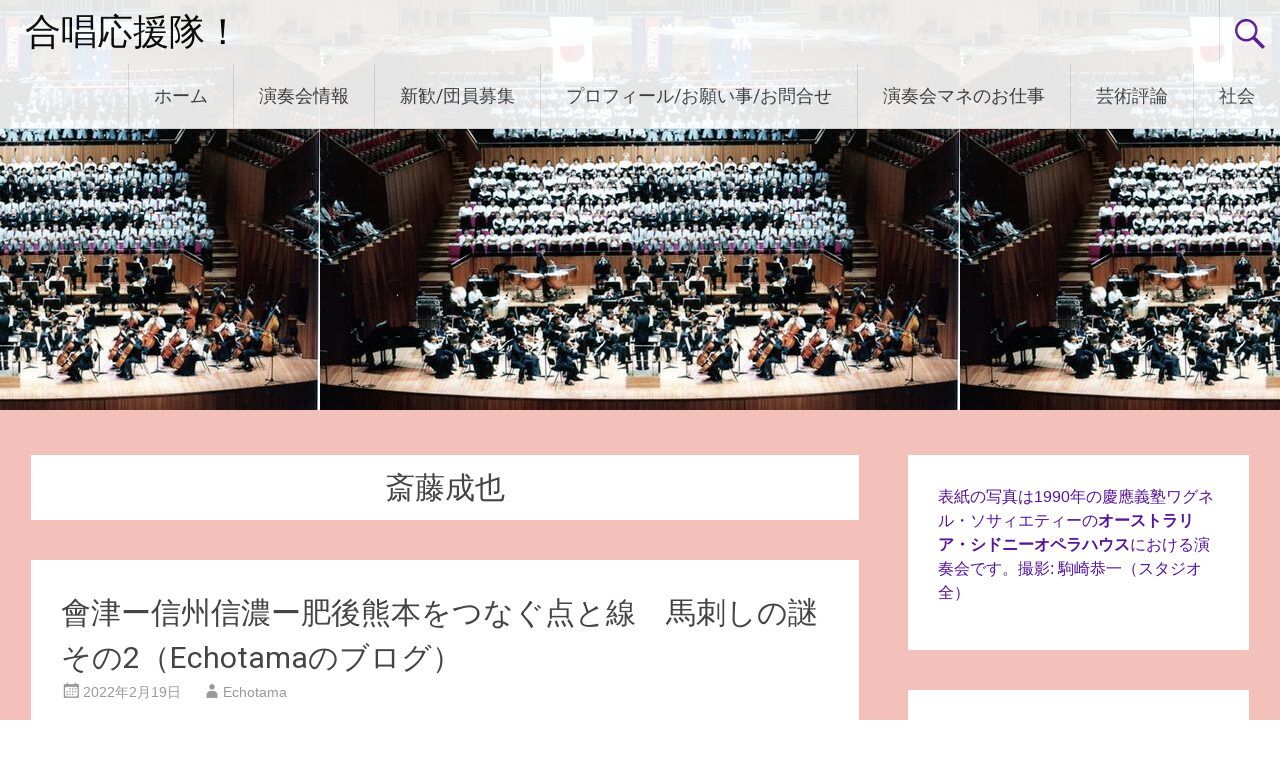

--- FILE ---
content_type: text/html; charset=UTF-8
request_url: https://echotama.com/tag/%E6%96%8E%E8%97%A4%E6%88%90%E4%B9%9F/
body_size: 33032
content:
<!DOCTYPE html>
<html dir="ltr" lang="ja" prefix="og: https://ogp.me/ns#">
<head>
<meta charset="UTF-8">
<meta name="viewport" content="width=device-width, initial-scale=1">
<link rel="profile" href="https://gmpg.org/xfn/11">
<title>斎藤成也 | 合唱応援隊！</title>

		<!-- All in One SEO 4.9.3 - aioseo.com -->
	<meta name="robots" content="max-image-preview:large" />
	<link rel="canonical" href="https://echotama.com/tag/%e6%96%8e%e8%97%a4%e6%88%90%e4%b9%9f/" />
	<link rel="next" href="https://echotama.com/tag/%E6%96%8E%E8%97%A4%E6%88%90%E4%B9%9F/page/2/" />
	<meta name="generator" content="All in One SEO (AIOSEO) 4.9.3" />
		<script type="application/ld+json" class="aioseo-schema">
			{"@context":"https:\/\/schema.org","@graph":[{"@type":"BreadcrumbList","@id":"https:\/\/echotama.com\/tag\/%E6%96%8E%E8%97%A4%E6%88%90%E4%B9%9F\/#breadcrumblist","itemListElement":[{"@type":"ListItem","@id":"https:\/\/echotama.com#listItem","position":1,"name":"\u30db\u30fc\u30e0","item":"https:\/\/echotama.com","nextItem":{"@type":"ListItem","@id":"https:\/\/echotama.com\/tag\/%e6%96%8e%e8%97%a4%e6%88%90%e4%b9%9f\/#listItem","name":"\u658e\u85e4\u6210\u4e5f"}},{"@type":"ListItem","@id":"https:\/\/echotama.com\/tag\/%e6%96%8e%e8%97%a4%e6%88%90%e4%b9%9f\/#listItem","position":2,"name":"\u658e\u85e4\u6210\u4e5f","previousItem":{"@type":"ListItem","@id":"https:\/\/echotama.com#listItem","name":"\u30db\u30fc\u30e0"}}]},{"@type":"CollectionPage","@id":"https:\/\/echotama.com\/tag\/%E6%96%8E%E8%97%A4%E6%88%90%E4%B9%9F\/#collectionpage","url":"https:\/\/echotama.com\/tag\/%E6%96%8E%E8%97%A4%E6%88%90%E4%B9%9F\/","name":"\u658e\u85e4\u6210\u4e5f | \u5408\u5531\u5fdc\u63f4\u968a\uff01","inLanguage":"ja","isPartOf":{"@id":"https:\/\/echotama.com\/#website"},"breadcrumb":{"@id":"https:\/\/echotama.com\/tag\/%E6%96%8E%E8%97%A4%E6%88%90%E4%B9%9F\/#breadcrumblist"}},{"@type":"Person","@id":"https:\/\/echotama.com\/#person","name":"Echotama","image":{"@type":"ImageObject","@id":"https:\/\/echotama.com\/tag\/%E6%96%8E%E8%97%A4%E6%88%90%E4%B9%9F\/#personImage","url":"https:\/\/secure.gravatar.com\/avatar\/0b41aaf8d4ecf4f7e1ba1ab3460063f0e79d5b038816d41be1727162ca8901be?s=96&r=g","width":96,"height":96,"caption":"Echotama"},"sameAs":["https:\/\/www.facebook.com\/akihiko.kodama.3\/","https:\/\/twitter.com\/AkihikoMobile","https:\/\/www.instagram.com\/akihikokodama\/","https:\/\/ja.wikipedia.org\/wiki\/:Echotama"]},{"@type":"WebSite","@id":"https:\/\/echotama.com\/#website","url":"https:\/\/echotama.com\/","name":"\u5408\u5531\u4ebaEchotama\u306e\u30de\u30cd\u30fc\u30b8\u30e3\u30fc\u30fb\u82b8\u8853\u8a55\u8ad6\u30fb\u793e\u4f1a\u30fb\u6280\u8853\u306e\u30d6\u30ed\u30b0","description":"Echotama\u3068\u7533\u3057\u307e\u3059\u3002\u6176\u61c9\u7fa9\u587e\u30ef\u30b0\u30cd\u30eb\u30fb\u30bd\u30b5\u30a3\u30a8\u30c6\u30a3\u30fc\u7537\u58f0\u5408\u5531\u56e3\u51fa\u8eab\u3067\u3059\u3002\u82e6\u5883\u306e\u5408\u5531\u754c\u3092\u5fdc\u63f4\u3059\u308b\u305f\u3081\u3001\u6f14\u594f\u4f1a\u60c5\u5831\u3001\u6f14\u594f\u4f1a\u904b\u55b6\u30ce\u30a6\u30cf\u30a6\u3084\u6f14\u594f\u4f1a\u6279\u8a55\u306a\u3069\u3092\u767a\u4fe1\u3057\u3066\u3044\u307e\u3059\u3002","inLanguage":"ja","publisher":{"@id":"https:\/\/echotama.com\/#person"}}]}
		</script>
		<!-- All in One SEO -->

<link rel='dns-prefetch' href='//code.typesquare.com' />
<link rel='dns-prefetch' href='//static.addtoany.com' />
<link rel='dns-prefetch' href='//www.googletagmanager.com' />
<link rel='dns-prefetch' href='//fonts.googleapis.com' />
<link rel='dns-prefetch' href='//pagead2.googlesyndication.com' />
<link rel='dns-prefetch' href='//fundingchoicesmessages.google.com' />
<link rel="alternate" type="application/rss+xml" title="合唱応援隊！ &raquo; フィード" href="https://echotama.com/feed/" />
<link rel="alternate" type="application/rss+xml" title="合唱応援隊！ &raquo; コメントフィード" href="https://echotama.com/comments/feed/" />
<script type="text/javascript" id="wpp-js" src="https://echotama.com/wp-content/plugins/wordpress-popular-posts/assets/js/wpp.min.js?ver=7.3.6" data-sampling="0" data-sampling-rate="100" data-api-url="https://echotama.com/wp-json/wordpress-popular-posts" data-post-id="0" data-token="b9cb741663" data-lang="0" data-debug="0"></script>
<link rel="alternate" type="application/rss+xml" title="合唱応援隊！ &raquo; 斎藤成也 タグのフィード" href="https://echotama.com/tag/%e6%96%8e%e8%97%a4%e6%88%90%e4%b9%9f/feed/" />

<!-- SEO SIMPLE PACK 3.6.2 -->
<meta name="keywords" content="合唱,声楽,演奏会,演奏会情報,ノウハウ,演奏会マネージャー,ステージマネージャー,ステマネ,フロントマネージャー,ホール,芸術評論,名演奏,社会問題,医学,建築,情報通信,オーディオ">
<link rel="canonical" href="https://echotama.com/tag/%e6%96%8e%e8%97%a4%e6%88%90%e4%b9%9f/">
<meta property="og:locale" content="ja_JP">
<meta property="og:type" content="website">
<meta property="og:image" content="https://echotama.com/wp-content/uploads/2022/03/0a7bb8b2ab0c94d578b7273483956fed.jpg">
<meta property="og:title" content="斎藤成也 | 合唱応援隊！">
<meta property="og:url" content="https://echotama.com/tag/%e6%96%8e%e8%97%a4%e6%88%90%e4%b9%9f/">
<meta property="og:site_name" content="合唱応援隊！">
<meta name="twitter:card" content="summary_large_image">
<meta name="twitter:site" content="EchoAkihiko">
<!-- Google Analytics (gtag.js) -->
<script async src="https://www.googletagmanager.com/gtag/js?id=G-FHJWLRNENG"></script>
<script>
	window.dataLayer = window.dataLayer || [];
	function gtag(){dataLayer.push(arguments);}
	gtag("js", new Date());
	gtag("config", "G-FHJWLRNENG");
</script>
	<!-- / SEO SIMPLE PACK -->

		<!-- This site uses the Google Analytics by MonsterInsights plugin v9.11.1 - Using Analytics tracking - https://www.monsterinsights.com/ -->
							<script src="//www.googletagmanager.com/gtag/js?id=G-JPW9S35HRW"  data-cfasync="false" data-wpfc-render="false" type="text/javascript" async></script>
			<script data-cfasync="false" data-wpfc-render="false" type="text/javascript">
				var mi_version = '9.11.1';
				var mi_track_user = true;
				var mi_no_track_reason = '';
								var MonsterInsightsDefaultLocations = {"page_location":"https:\/\/echotama.com\/tag\/%E6%96%8E%E8%97%A4%E6%88%90%E4%B9%9F\/"};
								if ( typeof MonsterInsightsPrivacyGuardFilter === 'function' ) {
					var MonsterInsightsLocations = (typeof MonsterInsightsExcludeQuery === 'object') ? MonsterInsightsPrivacyGuardFilter( MonsterInsightsExcludeQuery ) : MonsterInsightsPrivacyGuardFilter( MonsterInsightsDefaultLocations );
				} else {
					var MonsterInsightsLocations = (typeof MonsterInsightsExcludeQuery === 'object') ? MonsterInsightsExcludeQuery : MonsterInsightsDefaultLocations;
				}

								var disableStrs = [
										'ga-disable-G-JPW9S35HRW',
									];

				/* Function to detect opted out users */
				function __gtagTrackerIsOptedOut() {
					for (var index = 0; index < disableStrs.length; index++) {
						if (document.cookie.indexOf(disableStrs[index] + '=true') > -1) {
							return true;
						}
					}

					return false;
				}

				/* Disable tracking if the opt-out cookie exists. */
				if (__gtagTrackerIsOptedOut()) {
					for (var index = 0; index < disableStrs.length; index++) {
						window[disableStrs[index]] = true;
					}
				}

				/* Opt-out function */
				function __gtagTrackerOptout() {
					for (var index = 0; index < disableStrs.length; index++) {
						document.cookie = disableStrs[index] + '=true; expires=Thu, 31 Dec 2099 23:59:59 UTC; path=/';
						window[disableStrs[index]] = true;
					}
				}

				if ('undefined' === typeof gaOptout) {
					function gaOptout() {
						__gtagTrackerOptout();
					}
				}
								window.dataLayer = window.dataLayer || [];

				window.MonsterInsightsDualTracker = {
					helpers: {},
					trackers: {},
				};
				if (mi_track_user) {
					function __gtagDataLayer() {
						dataLayer.push(arguments);
					}

					function __gtagTracker(type, name, parameters) {
						if (!parameters) {
							parameters = {};
						}

						if (parameters.send_to) {
							__gtagDataLayer.apply(null, arguments);
							return;
						}

						if (type === 'event') {
														parameters.send_to = monsterinsights_frontend.v4_id;
							var hookName = name;
							if (typeof parameters['event_category'] !== 'undefined') {
								hookName = parameters['event_category'] + ':' + name;
							}

							if (typeof MonsterInsightsDualTracker.trackers[hookName] !== 'undefined') {
								MonsterInsightsDualTracker.trackers[hookName](parameters);
							} else {
								__gtagDataLayer('event', name, parameters);
							}
							
						} else {
							__gtagDataLayer.apply(null, arguments);
						}
					}

					__gtagTracker('js', new Date());
					__gtagTracker('set', {
						'developer_id.dZGIzZG': true,
											});
					if ( MonsterInsightsLocations.page_location ) {
						__gtagTracker('set', MonsterInsightsLocations);
					}
										__gtagTracker('config', 'G-JPW9S35HRW', {"forceSSL":"true","link_attribution":"true"} );
										window.gtag = __gtagTracker;										(function () {
						/* https://developers.google.com/analytics/devguides/collection/analyticsjs/ */
						/* ga and __gaTracker compatibility shim. */
						var noopfn = function () {
							return null;
						};
						var newtracker = function () {
							return new Tracker();
						};
						var Tracker = function () {
							return null;
						};
						var p = Tracker.prototype;
						p.get = noopfn;
						p.set = noopfn;
						p.send = function () {
							var args = Array.prototype.slice.call(arguments);
							args.unshift('send');
							__gaTracker.apply(null, args);
						};
						var __gaTracker = function () {
							var len = arguments.length;
							if (len === 0) {
								return;
							}
							var f = arguments[len - 1];
							if (typeof f !== 'object' || f === null || typeof f.hitCallback !== 'function') {
								if ('send' === arguments[0]) {
									var hitConverted, hitObject = false, action;
									if ('event' === arguments[1]) {
										if ('undefined' !== typeof arguments[3]) {
											hitObject = {
												'eventAction': arguments[3],
												'eventCategory': arguments[2],
												'eventLabel': arguments[4],
												'value': arguments[5] ? arguments[5] : 1,
											}
										}
									}
									if ('pageview' === arguments[1]) {
										if ('undefined' !== typeof arguments[2]) {
											hitObject = {
												'eventAction': 'page_view',
												'page_path': arguments[2],
											}
										}
									}
									if (typeof arguments[2] === 'object') {
										hitObject = arguments[2];
									}
									if (typeof arguments[5] === 'object') {
										Object.assign(hitObject, arguments[5]);
									}
									if ('undefined' !== typeof arguments[1].hitType) {
										hitObject = arguments[1];
										if ('pageview' === hitObject.hitType) {
											hitObject.eventAction = 'page_view';
										}
									}
									if (hitObject) {
										action = 'timing' === arguments[1].hitType ? 'timing_complete' : hitObject.eventAction;
										hitConverted = mapArgs(hitObject);
										__gtagTracker('event', action, hitConverted);
									}
								}
								return;
							}

							function mapArgs(args) {
								var arg, hit = {};
								var gaMap = {
									'eventCategory': 'event_category',
									'eventAction': 'event_action',
									'eventLabel': 'event_label',
									'eventValue': 'event_value',
									'nonInteraction': 'non_interaction',
									'timingCategory': 'event_category',
									'timingVar': 'name',
									'timingValue': 'value',
									'timingLabel': 'event_label',
									'page': 'page_path',
									'location': 'page_location',
									'title': 'page_title',
									'referrer' : 'page_referrer',
								};
								for (arg in args) {
																		if (!(!args.hasOwnProperty(arg) || !gaMap.hasOwnProperty(arg))) {
										hit[gaMap[arg]] = args[arg];
									} else {
										hit[arg] = args[arg];
									}
								}
								return hit;
							}

							try {
								f.hitCallback();
							} catch (ex) {
							}
						};
						__gaTracker.create = newtracker;
						__gaTracker.getByName = newtracker;
						__gaTracker.getAll = function () {
							return [];
						};
						__gaTracker.remove = noopfn;
						__gaTracker.loaded = true;
						window['__gaTracker'] = __gaTracker;
					})();
									} else {
										console.log("");
					(function () {
						function __gtagTracker() {
							return null;
						}

						window['__gtagTracker'] = __gtagTracker;
						window['gtag'] = __gtagTracker;
					})();
									}
			</script>
							<!-- / Google Analytics by MonsterInsights -->
		<style id='wp-img-auto-sizes-contain-inline-css' type='text/css'>
img:is([sizes=auto i],[sizes^="auto," i]){contain-intrinsic-size:3000px 1500px}
/*# sourceURL=wp-img-auto-sizes-contain-inline-css */
</style>
<style id='wp-emoji-styles-inline-css' type='text/css'>

	img.wp-smiley, img.emoji {
		display: inline !important;
		border: none !important;
		box-shadow: none !important;
		height: 1em !important;
		width: 1em !important;
		margin: 0 0.07em !important;
		vertical-align: -0.1em !important;
		background: none !important;
		padding: 0 !important;
	}
/*# sourceURL=wp-emoji-styles-inline-css */
</style>
<style id='wp-block-library-inline-css' type='text/css'>
:root{--wp-block-synced-color:#7a00df;--wp-block-synced-color--rgb:122,0,223;--wp-bound-block-color:var(--wp-block-synced-color);--wp-editor-canvas-background:#ddd;--wp-admin-theme-color:#007cba;--wp-admin-theme-color--rgb:0,124,186;--wp-admin-theme-color-darker-10:#006ba1;--wp-admin-theme-color-darker-10--rgb:0,107,160.5;--wp-admin-theme-color-darker-20:#005a87;--wp-admin-theme-color-darker-20--rgb:0,90,135;--wp-admin-border-width-focus:2px}@media (min-resolution:192dpi){:root{--wp-admin-border-width-focus:1.5px}}.wp-element-button{cursor:pointer}:root .has-very-light-gray-background-color{background-color:#eee}:root .has-very-dark-gray-background-color{background-color:#313131}:root .has-very-light-gray-color{color:#eee}:root .has-very-dark-gray-color{color:#313131}:root .has-vivid-green-cyan-to-vivid-cyan-blue-gradient-background{background:linear-gradient(135deg,#00d084,#0693e3)}:root .has-purple-crush-gradient-background{background:linear-gradient(135deg,#34e2e4,#4721fb 50%,#ab1dfe)}:root .has-hazy-dawn-gradient-background{background:linear-gradient(135deg,#faaca8,#dad0ec)}:root .has-subdued-olive-gradient-background{background:linear-gradient(135deg,#fafae1,#67a671)}:root .has-atomic-cream-gradient-background{background:linear-gradient(135deg,#fdd79a,#004a59)}:root .has-nightshade-gradient-background{background:linear-gradient(135deg,#330968,#31cdcf)}:root .has-midnight-gradient-background{background:linear-gradient(135deg,#020381,#2874fc)}:root{--wp--preset--font-size--normal:16px;--wp--preset--font-size--huge:42px}.has-regular-font-size{font-size:1em}.has-larger-font-size{font-size:2.625em}.has-normal-font-size{font-size:var(--wp--preset--font-size--normal)}.has-huge-font-size{font-size:var(--wp--preset--font-size--huge)}.has-text-align-center{text-align:center}.has-text-align-left{text-align:left}.has-text-align-right{text-align:right}.has-fit-text{white-space:nowrap!important}#end-resizable-editor-section{display:none}.aligncenter{clear:both}.items-justified-left{justify-content:flex-start}.items-justified-center{justify-content:center}.items-justified-right{justify-content:flex-end}.items-justified-space-between{justify-content:space-between}.screen-reader-text{border:0;clip-path:inset(50%);height:1px;margin:-1px;overflow:hidden;padding:0;position:absolute;width:1px;word-wrap:normal!important}.screen-reader-text:focus{background-color:#ddd;clip-path:none;color:#444;display:block;font-size:1em;height:auto;left:5px;line-height:normal;padding:15px 23px 14px;text-decoration:none;top:5px;width:auto;z-index:100000}html :where(.has-border-color){border-style:solid}html :where([style*=border-top-color]){border-top-style:solid}html :where([style*=border-right-color]){border-right-style:solid}html :where([style*=border-bottom-color]){border-bottom-style:solid}html :where([style*=border-left-color]){border-left-style:solid}html :where([style*=border-width]){border-style:solid}html :where([style*=border-top-width]){border-top-style:solid}html :where([style*=border-right-width]){border-right-style:solid}html :where([style*=border-bottom-width]){border-bottom-style:solid}html :where([style*=border-left-width]){border-left-style:solid}html :where(img[class*=wp-image-]){height:auto;max-width:100%}:where(figure){margin:0 0 1em}html :where(.is-position-sticky){--wp-admin--admin-bar--position-offset:var(--wp-admin--admin-bar--height,0px)}@media screen and (max-width:600px){html :where(.is-position-sticky){--wp-admin--admin-bar--position-offset:0px}}

/*# sourceURL=wp-block-library-inline-css */
</style><style id='wp-block-image-inline-css' type='text/css'>
.wp-block-image>a,.wp-block-image>figure>a{display:inline-block}.wp-block-image img{box-sizing:border-box;height:auto;max-width:100%;vertical-align:bottom}@media not (prefers-reduced-motion){.wp-block-image img.hide{visibility:hidden}.wp-block-image img.show{animation:show-content-image .4s}}.wp-block-image[style*=border-radius] img,.wp-block-image[style*=border-radius]>a{border-radius:inherit}.wp-block-image.has-custom-border img{box-sizing:border-box}.wp-block-image.aligncenter{text-align:center}.wp-block-image.alignfull>a,.wp-block-image.alignwide>a{width:100%}.wp-block-image.alignfull img,.wp-block-image.alignwide img{height:auto;width:100%}.wp-block-image .aligncenter,.wp-block-image .alignleft,.wp-block-image .alignright,.wp-block-image.aligncenter,.wp-block-image.alignleft,.wp-block-image.alignright{display:table}.wp-block-image .aligncenter>figcaption,.wp-block-image .alignleft>figcaption,.wp-block-image .alignright>figcaption,.wp-block-image.aligncenter>figcaption,.wp-block-image.alignleft>figcaption,.wp-block-image.alignright>figcaption{caption-side:bottom;display:table-caption}.wp-block-image .alignleft{float:left;margin:.5em 1em .5em 0}.wp-block-image .alignright{float:right;margin:.5em 0 .5em 1em}.wp-block-image .aligncenter{margin-left:auto;margin-right:auto}.wp-block-image :where(figcaption){margin-bottom:1em;margin-top:.5em}.wp-block-image.is-style-circle-mask img{border-radius:9999px}@supports ((-webkit-mask-image:none) or (mask-image:none)) or (-webkit-mask-image:none){.wp-block-image.is-style-circle-mask img{border-radius:0;-webkit-mask-image:url('data:image/svg+xml;utf8,<svg viewBox="0 0 100 100" xmlns="http://www.w3.org/2000/svg"><circle cx="50" cy="50" r="50"/></svg>');mask-image:url('data:image/svg+xml;utf8,<svg viewBox="0 0 100 100" xmlns="http://www.w3.org/2000/svg"><circle cx="50" cy="50" r="50"/></svg>');mask-mode:alpha;-webkit-mask-position:center;mask-position:center;-webkit-mask-repeat:no-repeat;mask-repeat:no-repeat;-webkit-mask-size:contain;mask-size:contain}}:root :where(.wp-block-image.is-style-rounded img,.wp-block-image .is-style-rounded img){border-radius:9999px}.wp-block-image figure{margin:0}.wp-lightbox-container{display:flex;flex-direction:column;position:relative}.wp-lightbox-container img{cursor:zoom-in}.wp-lightbox-container img:hover+button{opacity:1}.wp-lightbox-container button{align-items:center;backdrop-filter:blur(16px) saturate(180%);background-color:#5a5a5a40;border:none;border-radius:4px;cursor:zoom-in;display:flex;height:20px;justify-content:center;opacity:0;padding:0;position:absolute;right:16px;text-align:center;top:16px;width:20px;z-index:100}@media not (prefers-reduced-motion){.wp-lightbox-container button{transition:opacity .2s ease}}.wp-lightbox-container button:focus-visible{outline:3px auto #5a5a5a40;outline:3px auto -webkit-focus-ring-color;outline-offset:3px}.wp-lightbox-container button:hover{cursor:pointer;opacity:1}.wp-lightbox-container button:focus{opacity:1}.wp-lightbox-container button:focus,.wp-lightbox-container button:hover,.wp-lightbox-container button:not(:hover):not(:active):not(.has-background){background-color:#5a5a5a40;border:none}.wp-lightbox-overlay{box-sizing:border-box;cursor:zoom-out;height:100vh;left:0;overflow:hidden;position:fixed;top:0;visibility:hidden;width:100%;z-index:100000}.wp-lightbox-overlay .close-button{align-items:center;cursor:pointer;display:flex;justify-content:center;min-height:40px;min-width:40px;padding:0;position:absolute;right:calc(env(safe-area-inset-right) + 16px);top:calc(env(safe-area-inset-top) + 16px);z-index:5000000}.wp-lightbox-overlay .close-button:focus,.wp-lightbox-overlay .close-button:hover,.wp-lightbox-overlay .close-button:not(:hover):not(:active):not(.has-background){background:none;border:none}.wp-lightbox-overlay .lightbox-image-container{height:var(--wp--lightbox-container-height);left:50%;overflow:hidden;position:absolute;top:50%;transform:translate(-50%,-50%);transform-origin:top left;width:var(--wp--lightbox-container-width);z-index:9999999999}.wp-lightbox-overlay .wp-block-image{align-items:center;box-sizing:border-box;display:flex;height:100%;justify-content:center;margin:0;position:relative;transform-origin:0 0;width:100%;z-index:3000000}.wp-lightbox-overlay .wp-block-image img{height:var(--wp--lightbox-image-height);min-height:var(--wp--lightbox-image-height);min-width:var(--wp--lightbox-image-width);width:var(--wp--lightbox-image-width)}.wp-lightbox-overlay .wp-block-image figcaption{display:none}.wp-lightbox-overlay button{background:none;border:none}.wp-lightbox-overlay .scrim{background-color:#fff;height:100%;opacity:.9;position:absolute;width:100%;z-index:2000000}.wp-lightbox-overlay.active{visibility:visible}@media not (prefers-reduced-motion){.wp-lightbox-overlay.active{animation:turn-on-visibility .25s both}.wp-lightbox-overlay.active img{animation:turn-on-visibility .35s both}.wp-lightbox-overlay.show-closing-animation:not(.active){animation:turn-off-visibility .35s both}.wp-lightbox-overlay.show-closing-animation:not(.active) img{animation:turn-off-visibility .25s both}.wp-lightbox-overlay.zoom.active{animation:none;opacity:1;visibility:visible}.wp-lightbox-overlay.zoom.active .lightbox-image-container{animation:lightbox-zoom-in .4s}.wp-lightbox-overlay.zoom.active .lightbox-image-container img{animation:none}.wp-lightbox-overlay.zoom.active .scrim{animation:turn-on-visibility .4s forwards}.wp-lightbox-overlay.zoom.show-closing-animation:not(.active){animation:none}.wp-lightbox-overlay.zoom.show-closing-animation:not(.active) .lightbox-image-container{animation:lightbox-zoom-out .4s}.wp-lightbox-overlay.zoom.show-closing-animation:not(.active) .lightbox-image-container img{animation:none}.wp-lightbox-overlay.zoom.show-closing-animation:not(.active) .scrim{animation:turn-off-visibility .4s forwards}}@keyframes show-content-image{0%{visibility:hidden}99%{visibility:hidden}to{visibility:visible}}@keyframes turn-on-visibility{0%{opacity:0}to{opacity:1}}@keyframes turn-off-visibility{0%{opacity:1;visibility:visible}99%{opacity:0;visibility:visible}to{opacity:0;visibility:hidden}}@keyframes lightbox-zoom-in{0%{transform:translate(calc((-100vw + var(--wp--lightbox-scrollbar-width))/2 + var(--wp--lightbox-initial-left-position)),calc(-50vh + var(--wp--lightbox-initial-top-position))) scale(var(--wp--lightbox-scale))}to{transform:translate(-50%,-50%) scale(1)}}@keyframes lightbox-zoom-out{0%{transform:translate(-50%,-50%) scale(1);visibility:visible}99%{visibility:visible}to{transform:translate(calc((-100vw + var(--wp--lightbox-scrollbar-width))/2 + var(--wp--lightbox-initial-left-position)),calc(-50vh + var(--wp--lightbox-initial-top-position))) scale(var(--wp--lightbox-scale));visibility:hidden}}
/*# sourceURL=https://echotama.com/wp-includes/blocks/image/style.min.css */
</style>
<style id='wp-block-image-theme-inline-css' type='text/css'>
:root :where(.wp-block-image figcaption){color:#555;font-size:13px;text-align:center}.is-dark-theme :root :where(.wp-block-image figcaption){color:#ffffffa6}.wp-block-image{margin:0 0 1em}
/*# sourceURL=https://echotama.com/wp-includes/blocks/image/theme.min.css */
</style>
<style id='wp-block-paragraph-inline-css' type='text/css'>
.is-small-text{font-size:.875em}.is-regular-text{font-size:1em}.is-large-text{font-size:2.25em}.is-larger-text{font-size:3em}.has-drop-cap:not(:focus):first-letter{float:left;font-size:8.4em;font-style:normal;font-weight:100;line-height:.68;margin:.05em .1em 0 0;text-transform:uppercase}body.rtl .has-drop-cap:not(:focus):first-letter{float:none;margin-left:.1em}p.has-drop-cap.has-background{overflow:hidden}:root :where(p.has-background){padding:1.25em 2.375em}:where(p.has-text-color:not(.has-link-color)) a{color:inherit}p.has-text-align-left[style*="writing-mode:vertical-lr"],p.has-text-align-right[style*="writing-mode:vertical-rl"]{rotate:180deg}
/*# sourceURL=https://echotama.com/wp-includes/blocks/paragraph/style.min.css */
</style>
<style id='global-styles-inline-css' type='text/css'>
:root{--wp--preset--aspect-ratio--square: 1;--wp--preset--aspect-ratio--4-3: 4/3;--wp--preset--aspect-ratio--3-4: 3/4;--wp--preset--aspect-ratio--3-2: 3/2;--wp--preset--aspect-ratio--2-3: 2/3;--wp--preset--aspect-ratio--16-9: 16/9;--wp--preset--aspect-ratio--9-16: 9/16;--wp--preset--color--black: #000000;--wp--preset--color--cyan-bluish-gray: #abb8c3;--wp--preset--color--white: #ffffff;--wp--preset--color--pale-pink: #f78da7;--wp--preset--color--vivid-red: #cf2e2e;--wp--preset--color--luminous-vivid-orange: #ff6900;--wp--preset--color--luminous-vivid-amber: #fcb900;--wp--preset--color--light-green-cyan: #7bdcb5;--wp--preset--color--vivid-green-cyan: #00d084;--wp--preset--color--pale-cyan-blue: #8ed1fc;--wp--preset--color--vivid-cyan-blue: #0693e3;--wp--preset--color--vivid-purple: #9b51e0;--wp--preset--gradient--vivid-cyan-blue-to-vivid-purple: linear-gradient(135deg,rgb(6,147,227) 0%,rgb(155,81,224) 100%);--wp--preset--gradient--light-green-cyan-to-vivid-green-cyan: linear-gradient(135deg,rgb(122,220,180) 0%,rgb(0,208,130) 100%);--wp--preset--gradient--luminous-vivid-amber-to-luminous-vivid-orange: linear-gradient(135deg,rgb(252,185,0) 0%,rgb(255,105,0) 100%);--wp--preset--gradient--luminous-vivid-orange-to-vivid-red: linear-gradient(135deg,rgb(255,105,0) 0%,rgb(207,46,46) 100%);--wp--preset--gradient--very-light-gray-to-cyan-bluish-gray: linear-gradient(135deg,rgb(238,238,238) 0%,rgb(169,184,195) 100%);--wp--preset--gradient--cool-to-warm-spectrum: linear-gradient(135deg,rgb(74,234,220) 0%,rgb(151,120,209) 20%,rgb(207,42,186) 40%,rgb(238,44,130) 60%,rgb(251,105,98) 80%,rgb(254,248,76) 100%);--wp--preset--gradient--blush-light-purple: linear-gradient(135deg,rgb(255,206,236) 0%,rgb(152,150,240) 100%);--wp--preset--gradient--blush-bordeaux: linear-gradient(135deg,rgb(254,205,165) 0%,rgb(254,45,45) 50%,rgb(107,0,62) 100%);--wp--preset--gradient--luminous-dusk: linear-gradient(135deg,rgb(255,203,112) 0%,rgb(199,81,192) 50%,rgb(65,88,208) 100%);--wp--preset--gradient--pale-ocean: linear-gradient(135deg,rgb(255,245,203) 0%,rgb(182,227,212) 50%,rgb(51,167,181) 100%);--wp--preset--gradient--electric-grass: linear-gradient(135deg,rgb(202,248,128) 0%,rgb(113,206,126) 100%);--wp--preset--gradient--midnight: linear-gradient(135deg,rgb(2,3,129) 0%,rgb(40,116,252) 100%);--wp--preset--font-size--small: 13px;--wp--preset--font-size--medium: 20px;--wp--preset--font-size--large: 36px;--wp--preset--font-size--x-large: 42px;--wp--preset--spacing--20: 0.44rem;--wp--preset--spacing--30: 0.67rem;--wp--preset--spacing--40: 1rem;--wp--preset--spacing--50: 1.5rem;--wp--preset--spacing--60: 2.25rem;--wp--preset--spacing--70: 3.38rem;--wp--preset--spacing--80: 5.06rem;--wp--preset--shadow--natural: 6px 6px 9px rgba(0, 0, 0, 0.2);--wp--preset--shadow--deep: 12px 12px 50px rgba(0, 0, 0, 0.4);--wp--preset--shadow--sharp: 6px 6px 0px rgba(0, 0, 0, 0.2);--wp--preset--shadow--outlined: 6px 6px 0px -3px rgb(255, 255, 255), 6px 6px rgb(0, 0, 0);--wp--preset--shadow--crisp: 6px 6px 0px rgb(0, 0, 0);}:where(.is-layout-flex){gap: 0.5em;}:where(.is-layout-grid){gap: 0.5em;}body .is-layout-flex{display: flex;}.is-layout-flex{flex-wrap: wrap;align-items: center;}.is-layout-flex > :is(*, div){margin: 0;}body .is-layout-grid{display: grid;}.is-layout-grid > :is(*, div){margin: 0;}:where(.wp-block-columns.is-layout-flex){gap: 2em;}:where(.wp-block-columns.is-layout-grid){gap: 2em;}:where(.wp-block-post-template.is-layout-flex){gap: 1.25em;}:where(.wp-block-post-template.is-layout-grid){gap: 1.25em;}.has-black-color{color: var(--wp--preset--color--black) !important;}.has-cyan-bluish-gray-color{color: var(--wp--preset--color--cyan-bluish-gray) !important;}.has-white-color{color: var(--wp--preset--color--white) !important;}.has-pale-pink-color{color: var(--wp--preset--color--pale-pink) !important;}.has-vivid-red-color{color: var(--wp--preset--color--vivid-red) !important;}.has-luminous-vivid-orange-color{color: var(--wp--preset--color--luminous-vivid-orange) !important;}.has-luminous-vivid-amber-color{color: var(--wp--preset--color--luminous-vivid-amber) !important;}.has-light-green-cyan-color{color: var(--wp--preset--color--light-green-cyan) !important;}.has-vivid-green-cyan-color{color: var(--wp--preset--color--vivid-green-cyan) !important;}.has-pale-cyan-blue-color{color: var(--wp--preset--color--pale-cyan-blue) !important;}.has-vivid-cyan-blue-color{color: var(--wp--preset--color--vivid-cyan-blue) !important;}.has-vivid-purple-color{color: var(--wp--preset--color--vivid-purple) !important;}.has-black-background-color{background-color: var(--wp--preset--color--black) !important;}.has-cyan-bluish-gray-background-color{background-color: var(--wp--preset--color--cyan-bluish-gray) !important;}.has-white-background-color{background-color: var(--wp--preset--color--white) !important;}.has-pale-pink-background-color{background-color: var(--wp--preset--color--pale-pink) !important;}.has-vivid-red-background-color{background-color: var(--wp--preset--color--vivid-red) !important;}.has-luminous-vivid-orange-background-color{background-color: var(--wp--preset--color--luminous-vivid-orange) !important;}.has-luminous-vivid-amber-background-color{background-color: var(--wp--preset--color--luminous-vivid-amber) !important;}.has-light-green-cyan-background-color{background-color: var(--wp--preset--color--light-green-cyan) !important;}.has-vivid-green-cyan-background-color{background-color: var(--wp--preset--color--vivid-green-cyan) !important;}.has-pale-cyan-blue-background-color{background-color: var(--wp--preset--color--pale-cyan-blue) !important;}.has-vivid-cyan-blue-background-color{background-color: var(--wp--preset--color--vivid-cyan-blue) !important;}.has-vivid-purple-background-color{background-color: var(--wp--preset--color--vivid-purple) !important;}.has-black-border-color{border-color: var(--wp--preset--color--black) !important;}.has-cyan-bluish-gray-border-color{border-color: var(--wp--preset--color--cyan-bluish-gray) !important;}.has-white-border-color{border-color: var(--wp--preset--color--white) !important;}.has-pale-pink-border-color{border-color: var(--wp--preset--color--pale-pink) !important;}.has-vivid-red-border-color{border-color: var(--wp--preset--color--vivid-red) !important;}.has-luminous-vivid-orange-border-color{border-color: var(--wp--preset--color--luminous-vivid-orange) !important;}.has-luminous-vivid-amber-border-color{border-color: var(--wp--preset--color--luminous-vivid-amber) !important;}.has-light-green-cyan-border-color{border-color: var(--wp--preset--color--light-green-cyan) !important;}.has-vivid-green-cyan-border-color{border-color: var(--wp--preset--color--vivid-green-cyan) !important;}.has-pale-cyan-blue-border-color{border-color: var(--wp--preset--color--pale-cyan-blue) !important;}.has-vivid-cyan-blue-border-color{border-color: var(--wp--preset--color--vivid-cyan-blue) !important;}.has-vivid-purple-border-color{border-color: var(--wp--preset--color--vivid-purple) !important;}.has-vivid-cyan-blue-to-vivid-purple-gradient-background{background: var(--wp--preset--gradient--vivid-cyan-blue-to-vivid-purple) !important;}.has-light-green-cyan-to-vivid-green-cyan-gradient-background{background: var(--wp--preset--gradient--light-green-cyan-to-vivid-green-cyan) !important;}.has-luminous-vivid-amber-to-luminous-vivid-orange-gradient-background{background: var(--wp--preset--gradient--luminous-vivid-amber-to-luminous-vivid-orange) !important;}.has-luminous-vivid-orange-to-vivid-red-gradient-background{background: var(--wp--preset--gradient--luminous-vivid-orange-to-vivid-red) !important;}.has-very-light-gray-to-cyan-bluish-gray-gradient-background{background: var(--wp--preset--gradient--very-light-gray-to-cyan-bluish-gray) !important;}.has-cool-to-warm-spectrum-gradient-background{background: var(--wp--preset--gradient--cool-to-warm-spectrum) !important;}.has-blush-light-purple-gradient-background{background: var(--wp--preset--gradient--blush-light-purple) !important;}.has-blush-bordeaux-gradient-background{background: var(--wp--preset--gradient--blush-bordeaux) !important;}.has-luminous-dusk-gradient-background{background: var(--wp--preset--gradient--luminous-dusk) !important;}.has-pale-ocean-gradient-background{background: var(--wp--preset--gradient--pale-ocean) !important;}.has-electric-grass-gradient-background{background: var(--wp--preset--gradient--electric-grass) !important;}.has-midnight-gradient-background{background: var(--wp--preset--gradient--midnight) !important;}.has-small-font-size{font-size: var(--wp--preset--font-size--small) !important;}.has-medium-font-size{font-size: var(--wp--preset--font-size--medium) !important;}.has-large-font-size{font-size: var(--wp--preset--font-size--large) !important;}.has-x-large-font-size{font-size: var(--wp--preset--font-size--x-large) !important;}
/*# sourceURL=global-styles-inline-css */
</style>

<style id='classic-theme-styles-inline-css' type='text/css'>
/*! This file is auto-generated */
.wp-block-button__link{color:#fff;background-color:#32373c;border-radius:9999px;box-shadow:none;text-decoration:none;padding:calc(.667em + 2px) calc(1.333em + 2px);font-size:1.125em}.wp-block-file__button{background:#32373c;color:#fff;text-decoration:none}
/*# sourceURL=/wp-includes/css/classic-themes.min.css */
</style>
<link rel='stylesheet' id='wp-components-css' href='https://echotama.com/wp-includes/css/dist/components/style.min.css?ver=6.9' type='text/css' media='all' />
<link rel='stylesheet' id='wp-preferences-css' href='https://echotama.com/wp-includes/css/dist/preferences/style.min.css?ver=6.9' type='text/css' media='all' />
<link rel='stylesheet' id='wp-block-editor-css' href='https://echotama.com/wp-includes/css/dist/block-editor/style.min.css?ver=6.9' type='text/css' media='all' />
<link rel='stylesheet' id='wp-reusable-blocks-css' href='https://echotama.com/wp-includes/css/dist/reusable-blocks/style.min.css?ver=6.9' type='text/css' media='all' />
<link rel='stylesheet' id='wp-patterns-css' href='https://echotama.com/wp-includes/css/dist/patterns/style.min.css?ver=6.9' type='text/css' media='all' />
<link rel='stylesheet' id='wp-editor-css' href='https://echotama.com/wp-includes/css/dist/editor/style.min.css?ver=6.9' type='text/css' media='all' />
<link rel='stylesheet' id='tinyjpfont_gutenberg_style-css-css' href='https://echotama.com/wp-content/plugins/japanese-font-for-tinymce/gutenjpfont/dist/blocks.style.build.css?ver=6.9' type='text/css' media='all' />
<link rel='stylesheet' id='contact-form-7-css' href='https://echotama.com/wp-content/plugins/contact-form-7/includes/css/styles.css?ver=6.1.4' type='text/css' media='all' />
<link rel='stylesheet' id='tinyjpfont-styles-css' href='https://echotama.com/wp-content/plugins/japanese-font-for-tinymce/addfont.css?ver=6.9' type='text/css' media='all' />
<link rel='stylesheet' id='wordpress-popular-posts-css-css' href='https://echotama.com/wp-content/plugins/wordpress-popular-posts/assets/css/wpp.css?ver=7.3.6' type='text/css' media='all' />
<link rel='stylesheet' id='yyi_rinker_stylesheet-css' href='https://echotama.com/wp-content/plugins/yyi-rinker/css/style.css?v=1.12.0&#038;ver=6.9' type='text/css' media='all' />
<link rel='stylesheet' id='radiate-style-css' href='https://echotama.com/wp-content/themes/radiate/style.css?ver=6.9' type='text/css' media='all' />
<link rel='stylesheet' id='radiate-google-fonts-css' href='//fonts.googleapis.com/css?family=Roboto%7CMerriweather%3A400%2C300&#038;display=swap&#038;ver=6.9' type='text/css' media='all' />
<link rel='stylesheet' id='radiate-genericons-css' href='https://echotama.com/wp-content/themes/radiate/genericons/genericons.css?ver=3.3.1' type='text/css' media='all' />
<link rel='stylesheet' id='dashicons-css' href='https://echotama.com/wp-includes/css/dashicons.min.css?ver=6.9' type='text/css' media='all' />
<link rel='stylesheet' id='thickbox-css' href='https://echotama.com/wp-includes/js/thickbox/thickbox.css?ver=6.9' type='text/css' media='all' />
<link rel='stylesheet' id='amazonjs-css' href='https://echotama.com/wp-content/plugins/amazonjs/css/amazonjs-force.css?ver=0.10' type='text/css' media='all' />
<link rel='stylesheet' id='addtoany-css' href='https://echotama.com/wp-content/plugins/add-to-any/addtoany.min.css?ver=1.16' type='text/css' media='all' />
<script type="text/javascript" src="https://echotama.com/wp-includes/js/jquery/jquery.min.js?ver=3.7.1" id="jquery-core-js"></script>
<script type="text/javascript" src="https://echotama.com/wp-includes/js/jquery/jquery-migrate.min.js?ver=3.4.1" id="jquery-migrate-js"></script>
<script type="text/javascript" src="//code.typesquare.com/static/5b0e3c4aee6847bda5a036abac1e024a/ts307f.js?fadein=0&amp;ver=2.0.4" id="typesquare_std-js"></script>
<script type="text/javascript" src="https://echotama.com/wp-content/plugins/google-analytics-for-wordpress/assets/js/frontend-gtag.min.js?ver=9.11.1" id="monsterinsights-frontend-script-js" async="async" data-wp-strategy="async"></script>
<script data-cfasync="false" data-wpfc-render="false" type="text/javascript" id='monsterinsights-frontend-script-js-extra'>/* <![CDATA[ */
var monsterinsights_frontend = {"js_events_tracking":"true","download_extensions":"doc,pdf,ppt,zip,xls,docx,pptx,xlsx","inbound_paths":"[{\"path\":\"\\\/go\\\/\",\"label\":\"affiliate\"},{\"path\":\"\\\/recommend\\\/\",\"label\":\"affiliate\"}]","home_url":"https:\/\/echotama.com","hash_tracking":"false","v4_id":"G-JPW9S35HRW"};/* ]]> */
</script>
<script type="text/javascript" id="addtoany-core-js-before">
/* <![CDATA[ */
window.a2a_config=window.a2a_config||{};a2a_config.callbacks=[];a2a_config.overlays=[];a2a_config.templates={};a2a_localize = {
	Share: "共有",
	Save: "ブックマーク",
	Subscribe: "購読",
	Email: "メール",
	Bookmark: "ブックマーク",
	ShowAll: "すべて表示する",
	ShowLess: "小さく表示する",
	FindServices: "サービスを探す",
	FindAnyServiceToAddTo: "追加するサービスを今すぐ探す",
	PoweredBy: "Powered by",
	ShareViaEmail: "メールでシェアする",
	SubscribeViaEmail: "メールで購読する",
	BookmarkInYourBrowser: "ブラウザにブックマーク",
	BookmarkInstructions: "このページをブックマークするには、 Ctrl+D または \u2318+D を押下。",
	AddToYourFavorites: "お気に入りに追加",
	SendFromWebOrProgram: "任意のメールアドレスまたはメールプログラムから送信",
	EmailProgram: "メールプログラム",
	More: "詳細&#8230;",
	ThanksForSharing: "共有ありがとうございます !",
	ThanksForFollowing: "フォローありがとうございます !"
};


//# sourceURL=addtoany-core-js-before
/* ]]> */
</script>
<script type="text/javascript" defer src="https://static.addtoany.com/menu/page.js" id="addtoany-core-js"></script>
<script type="text/javascript" defer src="https://echotama.com/wp-content/plugins/add-to-any/addtoany.min.js?ver=1.1" id="addtoany-jquery-js"></script>
<script type="text/javascript" src="https://echotama.com/wp-content/plugins/yyi-rinker/js/event-tracking.js?v=1.12.0" id="yyi_rinker_event_tracking_script-js"></script>

<!-- Site Kit によって追加された Google タグ（gtag.js）スニペット -->
<!-- Google アナリティクス スニペット (Site Kit が追加) -->
<script type="text/javascript" src="https://www.googletagmanager.com/gtag/js?id=G-JPW9S35HRW" id="google_gtagjs-js" async></script>
<script type="text/javascript" id="google_gtagjs-js-after">
/* <![CDATA[ */
window.dataLayer = window.dataLayer || [];function gtag(){dataLayer.push(arguments);}
gtag("set","linker",{"domains":["echotama.com"]});
gtag("js", new Date());
gtag("set", "developer_id.dZTNiMT", true);
gtag("config", "G-JPW9S35HRW");
//# sourceURL=google_gtagjs-js-after
/* ]]> */
</script>
<link rel="https://api.w.org/" href="https://echotama.com/wp-json/" /><link rel="alternate" title="JSON" type="application/json" href="https://echotama.com/wp-json/wp/v2/tags/38" /><link rel="EditURI" type="application/rsd+xml" title="RSD" href="https://echotama.com/xmlrpc.php?rsd" />
<meta name="generator" content="WordPress 6.9" />
<meta name="generator" content="Site Kit by Google 1.171.0" />            <style id="wpp-loading-animation-styles">@-webkit-keyframes bgslide{from{background-position-x:0}to{background-position-x:-200%}}@keyframes bgslide{from{background-position-x:0}to{background-position-x:-200%}}.wpp-widget-block-placeholder,.wpp-shortcode-placeholder{margin:0 auto;width:60px;height:3px;background:#dd3737;background:linear-gradient(90deg,#dd3737 0%,#571313 10%,#dd3737 100%);background-size:200% auto;border-radius:3px;-webkit-animation:bgslide 1s infinite linear;animation:bgslide 1s infinite linear}</style>
            <style>
.yyi-rinker-images {
    display: flex;
    justify-content: center;
    align-items: center;
    position: relative;

}
div.yyi-rinker-image img.yyi-rinker-main-img.hidden {
    display: none;
}

.yyi-rinker-images-arrow {
    cursor: pointer;
    position: absolute;
    top: 50%;
    display: block;
    margin-top: -11px;
    opacity: 0.6;
    width: 22px;
}

.yyi-rinker-images-arrow-left{
    left: -10px;
}
.yyi-rinker-images-arrow-right{
    right: -10px;
}

.yyi-rinker-images-arrow-left.hidden {
    display: none;
}

.yyi-rinker-images-arrow-right.hidden {
    display: none;
}
div.yyi-rinker-contents.yyi-rinker-design-tate  div.yyi-rinker-box{
    flex-direction: column;
}

div.yyi-rinker-contents.yyi-rinker-design-slim div.yyi-rinker-box .yyi-rinker-links {
    flex-direction: column;
}

div.yyi-rinker-contents.yyi-rinker-design-slim div.yyi-rinker-info {
    width: 100%;
}

div.yyi-rinker-contents.yyi-rinker-design-slim .yyi-rinker-title {
    text-align: center;
}

div.yyi-rinker-contents.yyi-rinker-design-slim .yyi-rinker-links {
    text-align: center;
}
div.yyi-rinker-contents.yyi-rinker-design-slim .yyi-rinker-image {
    margin: auto;
}

div.yyi-rinker-contents.yyi-rinker-design-slim div.yyi-rinker-info ul.yyi-rinker-links li {
	align-self: stretch;
}
div.yyi-rinker-contents.yyi-rinker-design-slim div.yyi-rinker-box div.yyi-rinker-info {
	padding: 0;
}
div.yyi-rinker-contents.yyi-rinker-design-slim div.yyi-rinker-box {
	flex-direction: column;
	padding: 14px 5px 0;
}

.yyi-rinker-design-slim div.yyi-rinker-box div.yyi-rinker-info {
	text-align: center;
}

.yyi-rinker-design-slim div.price-box span.price {
	display: block;
}

div.yyi-rinker-contents.yyi-rinker-design-slim div.yyi-rinker-info div.yyi-rinker-title a{
	font-size:16px;
}

div.yyi-rinker-contents.yyi-rinker-design-slim ul.yyi-rinker-links li.amazonkindlelink:before,  div.yyi-rinker-contents.yyi-rinker-design-slim ul.yyi-rinker-links li.amazonlink:before,  div.yyi-rinker-contents.yyi-rinker-design-slim ul.yyi-rinker-links li.rakutenlink:before, div.yyi-rinker-contents.yyi-rinker-design-slim ul.yyi-rinker-links li.yahoolink:before, div.yyi-rinker-contents.yyi-rinker-design-slim ul.yyi-rinker-links li.mercarilink:before {
	font-size:12px;
}

div.yyi-rinker-contents.yyi-rinker-design-slim ul.yyi-rinker-links li a {
	font-size: 13px;
}
.entry-content ul.yyi-rinker-links li {
	padding: 0;
}

div.yyi-rinker-contents .yyi-rinker-attention.attention_desing_right_ribbon {
    width: 89px;
    height: 91px;
    position: absolute;
    top: -1px;
    right: -1px;
    left: auto;
    overflow: hidden;
}

div.yyi-rinker-contents .yyi-rinker-attention.attention_desing_right_ribbon span {
    display: inline-block;
    width: 146px;
    position: absolute;
    padding: 4px 0;
    left: -13px;
    top: 12px;
    text-align: center;
    font-size: 12px;
    line-height: 24px;
    -webkit-transform: rotate(45deg);
    transform: rotate(45deg);
    box-shadow: 0 1px 3px rgba(0, 0, 0, 0.2);
}

div.yyi-rinker-contents .yyi-rinker-attention.attention_desing_right_ribbon {
    background: none;
}
.yyi-rinker-attention.attention_desing_right_ribbon .yyi-rinker-attention-after,
.yyi-rinker-attention.attention_desing_right_ribbon .yyi-rinker-attention-before{
display:none;
}
div.yyi-rinker-use-right_ribbon div.yyi-rinker-title {
    margin-right: 2rem;
}

				</style>		<style type="text/css"> blockquote{border-color:#EAEAEA #EAEAEA #EAEAEA #55149b}.site-title a:hover,a{color:#55149b}#masthead .search-form,.main-navigation a:hover,.main-navigation ul li ul li a:hover,.main-navigation ul li ul li:hover>a,.main-navigation ul li.current-menu-ancestor a,.main-navigation ul li.current-menu-item a,.main-navigation ul li.current-menu-item ul li a:hover,.main-navigation ul li.current_page_ancestor a,.main-navigation ul li.current_page_item a,.main-navigation ul li:hover>a{background-color:#55149b}.header-search-icon:before{color:#55149b}button,input[type=button],input[type=reset],input[type=submit]{background-color:#55149b}#content .comments-area a.comment-edit-link:hover,#content .comments-area a.comment-permalink:hover,#content .comments-area article header cite a:hover,#content .entry-meta span a:hover,#content .entry-title a:hover,.comment .comment-reply-link:hover,.comments-area .comment-author-link a:hover,.entry-meta span:hover,.site-header .menu-toggle,.site-header .menu-toggle:hover{color:#55149b}.main-small-navigation ul li ul li a:hover,.main-small-navigation ul li:hover,.main-small-navigation ul li a:hover,.main-small-navigation ul li ul li:hover>a,.main-small-navigation ul > .current_page_item, .main-small-navigation ul > .current-menu-item,.main-small-navigation ul li.current-menu-item ul li a:hover{background-color:#55149b}#featured_pages a.more-link:hover{border-color:#55149b;color:#55149b}a#back-top:before{background-color:#55149b}a#scroll-up span{color:#55149b}
			.woocommerce ul.products li.product .onsale,.woocommerce span.onsale,.woocommerce #respond input#submit:hover, .woocommerce a.button:hover,
			.wocommerce button.button:hover, .woocommerce input.button:hover, .woocommerce #respond input#submit.alt:hover, .woocommerce a.button.alt:hover,
			.woocommerce button.button.alt:hover, .woocommerce input.button.alt:hover {background-color: #55149b}
			.woocommerce .woocommerce-message::before { color: #55149b; }
			.main-small-navigation ul li ul li.current-menu-item > a { background: #55149b; }

			@media (max-width: 768px){.better-responsive-menu .sub-toggle{background:#230069}}</style>
		
<!-- Site Kit が追加した Google AdSense メタタグ -->
<meta name="google-adsense-platform-account" content="ca-host-pub-2644536267352236">
<meta name="google-adsense-platform-domain" content="sitekit.withgoogle.com">
<!-- Site Kit が追加した End Google AdSense メタタグ -->
	<style type="text/css">
			.site-title a {
			color: #000000;
		}
		</style>
	<style type="text/css" id="custom-background-css">
body.custom-background { background-color: #f4c1ba; }
</style>
	
<!-- Google AdSense スニペット (Site Kit が追加) -->
<script type="text/javascript" async="async" src="https://pagead2.googlesyndication.com/pagead/js/adsbygoogle.js?client=ca-pub-4576237270454352&amp;host=ca-host-pub-2644536267352236" crossorigin="anonymous"></script>

<!-- (ここまで) Google AdSense スニペット (Site Kit が追加) -->

<!-- Site Kit によって追加された「Google AdSense 広告ブロックによる損失収益の回復」スニペット -->
<script async src="https://fundingchoicesmessages.google.com/i/pub-4576237270454352?ers=1" nonce="S1nztaMjTz57UXncFa214Q"></script><script nonce="S1nztaMjTz57UXncFa214Q">(function() {function signalGooglefcPresent() {if (!window.frames['googlefcPresent']) {if (document.body) {const iframe = document.createElement('iframe'); iframe.style = 'width: 0; height: 0; border: none; z-index: -1000; left: -1000px; top: -1000px;'; iframe.style.display = 'none'; iframe.name = 'googlefcPresent'; document.body.appendChild(iframe);} else {setTimeout(signalGooglefcPresent, 0);}}}signalGooglefcPresent();})();</script>
<!-- Site Kit によって追加された「Google AdSense 広告ブロックによる損失収益の回復」スニペットを終了 -->

<!-- Site Kit によって追加された「Google AdSense 広告ブロックによる損失収益の回復エラー保護」スニペット -->
<script>(function(){'use strict';function aa(a){var b=0;return function(){return b<a.length?{done:!1,value:a[b++]}:{done:!0}}}var ba="function"==typeof Object.defineProperties?Object.defineProperty:function(a,b,c){if(a==Array.prototype||a==Object.prototype)return a;a[b]=c.value;return a};
function ea(a){a=["object"==typeof globalThis&&globalThis,a,"object"==typeof window&&window,"object"==typeof self&&self,"object"==typeof global&&global];for(var b=0;b<a.length;++b){var c=a[b];if(c&&c.Math==Math)return c}throw Error("Cannot find global object");}var fa=ea(this);function ha(a,b){if(b)a:{var c=fa;a=a.split(".");for(var d=0;d<a.length-1;d++){var e=a[d];if(!(e in c))break a;c=c[e]}a=a[a.length-1];d=c[a];b=b(d);b!=d&&null!=b&&ba(c,a,{configurable:!0,writable:!0,value:b})}}
var ia="function"==typeof Object.create?Object.create:function(a){function b(){}b.prototype=a;return new b},l;if("function"==typeof Object.setPrototypeOf)l=Object.setPrototypeOf;else{var m;a:{var ja={a:!0},ka={};try{ka.__proto__=ja;m=ka.a;break a}catch(a){}m=!1}l=m?function(a,b){a.__proto__=b;if(a.__proto__!==b)throw new TypeError(a+" is not extensible");return a}:null}var la=l;
function n(a,b){a.prototype=ia(b.prototype);a.prototype.constructor=a;if(la)la(a,b);else for(var c in b)if("prototype"!=c)if(Object.defineProperties){var d=Object.getOwnPropertyDescriptor(b,c);d&&Object.defineProperty(a,c,d)}else a[c]=b[c];a.A=b.prototype}function ma(){for(var a=Number(this),b=[],c=a;c<arguments.length;c++)b[c-a]=arguments[c];return b}
var na="function"==typeof Object.assign?Object.assign:function(a,b){for(var c=1;c<arguments.length;c++){var d=arguments[c];if(d)for(var e in d)Object.prototype.hasOwnProperty.call(d,e)&&(a[e]=d[e])}return a};ha("Object.assign",function(a){return a||na});/*

 Copyright The Closure Library Authors.
 SPDX-License-Identifier: Apache-2.0
*/
var p=this||self;function q(a){return a};var t,u;a:{for(var oa=["CLOSURE_FLAGS"],v=p,x=0;x<oa.length;x++)if(v=v[oa[x]],null==v){u=null;break a}u=v}var pa=u&&u[610401301];t=null!=pa?pa:!1;var z,qa=p.navigator;z=qa?qa.userAgentData||null:null;function A(a){return t?z?z.brands.some(function(b){return(b=b.brand)&&-1!=b.indexOf(a)}):!1:!1}function B(a){var b;a:{if(b=p.navigator)if(b=b.userAgent)break a;b=""}return-1!=b.indexOf(a)};function C(){return t?!!z&&0<z.brands.length:!1}function D(){return C()?A("Chromium"):(B("Chrome")||B("CriOS"))&&!(C()?0:B("Edge"))||B("Silk")};var ra=C()?!1:B("Trident")||B("MSIE");!B("Android")||D();D();B("Safari")&&(D()||(C()?0:B("Coast"))||(C()?0:B("Opera"))||(C()?0:B("Edge"))||(C()?A("Microsoft Edge"):B("Edg/"))||C()&&A("Opera"));var sa={},E=null;var ta="undefined"!==typeof Uint8Array,ua=!ra&&"function"===typeof btoa;var F="function"===typeof Symbol&&"symbol"===typeof Symbol()?Symbol():void 0,G=F?function(a,b){a[F]|=b}:function(a,b){void 0!==a.g?a.g|=b:Object.defineProperties(a,{g:{value:b,configurable:!0,writable:!0,enumerable:!1}})};function va(a){var b=H(a);1!==(b&1)&&(Object.isFrozen(a)&&(a=Array.prototype.slice.call(a)),I(a,b|1))}
var H=F?function(a){return a[F]|0}:function(a){return a.g|0},J=F?function(a){return a[F]}:function(a){return a.g},I=F?function(a,b){a[F]=b}:function(a,b){void 0!==a.g?a.g=b:Object.defineProperties(a,{g:{value:b,configurable:!0,writable:!0,enumerable:!1}})};function wa(){var a=[];G(a,1);return a}function xa(a,b){I(b,(a|0)&-99)}function K(a,b){I(b,(a|34)&-73)}function L(a){a=a>>11&1023;return 0===a?536870912:a};var M={};function N(a){return null!==a&&"object"===typeof a&&!Array.isArray(a)&&a.constructor===Object}var O,ya=[];I(ya,39);O=Object.freeze(ya);var P;function Q(a,b){P=b;a=new a(b);P=void 0;return a}
function R(a,b,c){null==a&&(a=P);P=void 0;if(null==a){var d=96;c?(a=[c],d|=512):a=[];b&&(d=d&-2095105|(b&1023)<<11)}else{if(!Array.isArray(a))throw Error();d=H(a);if(d&64)return a;d|=64;if(c&&(d|=512,c!==a[0]))throw Error();a:{c=a;var e=c.length;if(e){var f=e-1,g=c[f];if(N(g)){d|=256;b=(d>>9&1)-1;e=f-b;1024<=e&&(za(c,b,g),e=1023);d=d&-2095105|(e&1023)<<11;break a}}b&&(g=(d>>9&1)-1,b=Math.max(b,e-g),1024<b&&(za(c,g,{}),d|=256,b=1023),d=d&-2095105|(b&1023)<<11)}}I(a,d);return a}
function za(a,b,c){for(var d=1023+b,e=a.length,f=d;f<e;f++){var g=a[f];null!=g&&g!==c&&(c[f-b]=g)}a.length=d+1;a[d]=c};function Aa(a){switch(typeof a){case "number":return isFinite(a)?a:String(a);case "boolean":return a?1:0;case "object":if(a&&!Array.isArray(a)&&ta&&null!=a&&a instanceof Uint8Array){if(ua){for(var b="",c=0,d=a.length-10240;c<d;)b+=String.fromCharCode.apply(null,a.subarray(c,c+=10240));b+=String.fromCharCode.apply(null,c?a.subarray(c):a);a=btoa(b)}else{void 0===b&&(b=0);if(!E){E={};c="ABCDEFGHIJKLMNOPQRSTUVWXYZabcdefghijklmnopqrstuvwxyz0123456789".split("");d=["+/=","+/","-_=","-_.","-_"];for(var e=
0;5>e;e++){var f=c.concat(d[e].split(""));sa[e]=f;for(var g=0;g<f.length;g++){var h=f[g];void 0===E[h]&&(E[h]=g)}}}b=sa[b];c=Array(Math.floor(a.length/3));d=b[64]||"";for(e=f=0;f<a.length-2;f+=3){var k=a[f],w=a[f+1];h=a[f+2];g=b[k>>2];k=b[(k&3)<<4|w>>4];w=b[(w&15)<<2|h>>6];h=b[h&63];c[e++]=g+k+w+h}g=0;h=d;switch(a.length-f){case 2:g=a[f+1],h=b[(g&15)<<2]||d;case 1:a=a[f],c[e]=b[a>>2]+b[(a&3)<<4|g>>4]+h+d}a=c.join("")}return a}}return a};function Ba(a,b,c){a=Array.prototype.slice.call(a);var d=a.length,e=b&256?a[d-1]:void 0;d+=e?-1:0;for(b=b&512?1:0;b<d;b++)a[b]=c(a[b]);if(e){b=a[b]={};for(var f in e)Object.prototype.hasOwnProperty.call(e,f)&&(b[f]=c(e[f]))}return a}function Da(a,b,c,d,e,f){if(null!=a){if(Array.isArray(a))a=e&&0==a.length&&H(a)&1?void 0:f&&H(a)&2?a:Ea(a,b,c,void 0!==d,e,f);else if(N(a)){var g={},h;for(h in a)Object.prototype.hasOwnProperty.call(a,h)&&(g[h]=Da(a[h],b,c,d,e,f));a=g}else a=b(a,d);return a}}
function Ea(a,b,c,d,e,f){var g=d||c?H(a):0;d=d?!!(g&32):void 0;a=Array.prototype.slice.call(a);for(var h=0;h<a.length;h++)a[h]=Da(a[h],b,c,d,e,f);c&&c(g,a);return a}function Fa(a){return a.s===M?a.toJSON():Aa(a)};function Ga(a,b,c){c=void 0===c?K:c;if(null!=a){if(ta&&a instanceof Uint8Array)return b?a:new Uint8Array(a);if(Array.isArray(a)){var d=H(a);if(d&2)return a;if(b&&!(d&64)&&(d&32||0===d))return I(a,d|34),a;a=Ea(a,Ga,d&4?K:c,!0,!1,!0);b=H(a);b&4&&b&2&&Object.freeze(a);return a}a.s===M&&(b=a.h,c=J(b),a=c&2?a:Q(a.constructor,Ha(b,c,!0)));return a}}function Ha(a,b,c){var d=c||b&2?K:xa,e=!!(b&32);a=Ba(a,b,function(f){return Ga(f,e,d)});G(a,32|(c?2:0));return a};function Ia(a,b){a=a.h;return Ja(a,J(a),b)}function Ja(a,b,c,d){if(-1===c)return null;if(c>=L(b)){if(b&256)return a[a.length-1][c]}else{var e=a.length;if(d&&b&256&&(d=a[e-1][c],null!=d))return d;b=c+((b>>9&1)-1);if(b<e)return a[b]}}function Ka(a,b,c,d,e){var f=L(b);if(c>=f||e){e=b;if(b&256)f=a[a.length-1];else{if(null==d)return;f=a[f+((b>>9&1)-1)]={};e|=256}f[c]=d;e&=-1025;e!==b&&I(a,e)}else a[c+((b>>9&1)-1)]=d,b&256&&(d=a[a.length-1],c in d&&delete d[c]),b&1024&&I(a,b&-1025)}
function La(a,b){var c=Ma;var d=void 0===d?!1:d;var e=a.h;var f=J(e),g=Ja(e,f,b,d);var h=!1;if(null==g||"object"!==typeof g||(h=Array.isArray(g))||g.s!==M)if(h){var k=h=H(g);0===k&&(k|=f&32);k|=f&2;k!==h&&I(g,k);c=new c(g)}else c=void 0;else c=g;c!==g&&null!=c&&Ka(e,f,b,c,d);e=c;if(null==e)return e;a=a.h;f=J(a);f&2||(g=e,c=g.h,h=J(c),g=h&2?Q(g.constructor,Ha(c,h,!1)):g,g!==e&&(e=g,Ka(a,f,b,e,d)));return e}function Na(a,b){a=Ia(a,b);return null==a||"string"===typeof a?a:void 0}
function Oa(a,b){a=Ia(a,b);return null!=a?a:0}function S(a,b){a=Na(a,b);return null!=a?a:""};function T(a,b,c){this.h=R(a,b,c)}T.prototype.toJSON=function(){var a=Ea(this.h,Fa,void 0,void 0,!1,!1);return Pa(this,a,!0)};T.prototype.s=M;T.prototype.toString=function(){return Pa(this,this.h,!1).toString()};
function Pa(a,b,c){var d=a.constructor.v,e=L(J(c?a.h:b)),f=!1;if(d){if(!c){b=Array.prototype.slice.call(b);var g;if(b.length&&N(g=b[b.length-1]))for(f=0;f<d.length;f++)if(d[f]>=e){Object.assign(b[b.length-1]={},g);break}f=!0}e=b;c=!c;g=J(a.h);a=L(g);g=(g>>9&1)-1;for(var h,k,w=0;w<d.length;w++)if(k=d[w],k<a){k+=g;var r=e[k];null==r?e[k]=c?O:wa():c&&r!==O&&va(r)}else h||(r=void 0,e.length&&N(r=e[e.length-1])?h=r:e.push(h={})),r=h[k],null==h[k]?h[k]=c?O:wa():c&&r!==O&&va(r)}d=b.length;if(!d)return b;
var Ca;if(N(h=b[d-1])){a:{var y=h;e={};c=!1;for(var ca in y)Object.prototype.hasOwnProperty.call(y,ca)&&(a=y[ca],Array.isArray(a)&&a!=a&&(c=!0),null!=a?e[ca]=a:c=!0);if(c){for(var rb in e){y=e;break a}y=null}}y!=h&&(Ca=!0);d--}for(;0<d;d--){h=b[d-1];if(null!=h)break;var cb=!0}if(!Ca&&!cb)return b;var da;f?da=b:da=Array.prototype.slice.call(b,0,d);b=da;f&&(b.length=d);y&&b.push(y);return b};function Qa(a){return function(b){if(null==b||""==b)b=new a;else{b=JSON.parse(b);if(!Array.isArray(b))throw Error(void 0);G(b,32);b=Q(a,b)}return b}};function Ra(a){this.h=R(a)}n(Ra,T);var Sa=Qa(Ra);var U;function V(a){this.g=a}V.prototype.toString=function(){return this.g+""};var Ta={};function Ua(){return Math.floor(2147483648*Math.random()).toString(36)+Math.abs(Math.floor(2147483648*Math.random())^Date.now()).toString(36)};function Va(a,b){b=String(b);"application/xhtml+xml"===a.contentType&&(b=b.toLowerCase());return a.createElement(b)}function Wa(a){this.g=a||p.document||document}Wa.prototype.appendChild=function(a,b){a.appendChild(b)};/*

 SPDX-License-Identifier: Apache-2.0
*/
function Xa(a,b){a.src=b instanceof V&&b.constructor===V?b.g:"type_error:TrustedResourceUrl";var c,d;(c=(b=null==(d=(c=(a.ownerDocument&&a.ownerDocument.defaultView||window).document).querySelector)?void 0:d.call(c,"script[nonce]"))?b.nonce||b.getAttribute("nonce")||"":"")&&a.setAttribute("nonce",c)};function Ya(a){a=void 0===a?document:a;return a.createElement("script")};function Za(a,b,c,d,e,f){try{var g=a.g,h=Ya(g);h.async=!0;Xa(h,b);g.head.appendChild(h);h.addEventListener("load",function(){e();d&&g.head.removeChild(h)});h.addEventListener("error",function(){0<c?Za(a,b,c-1,d,e,f):(d&&g.head.removeChild(h),f())})}catch(k){f()}};var $a=p.atob("aHR0cHM6Ly93d3cuZ3N0YXRpYy5jb20vaW1hZ2VzL2ljb25zL21hdGVyaWFsL3N5c3RlbS8xeC93YXJuaW5nX2FtYmVyXzI0ZHAucG5n"),ab=p.atob("WW91IGFyZSBzZWVpbmcgdGhpcyBtZXNzYWdlIGJlY2F1c2UgYWQgb3Igc2NyaXB0IGJsb2NraW5nIHNvZnR3YXJlIGlzIGludGVyZmVyaW5nIHdpdGggdGhpcyBwYWdlLg=="),bb=p.atob("RGlzYWJsZSBhbnkgYWQgb3Igc2NyaXB0IGJsb2NraW5nIHNvZnR3YXJlLCB0aGVuIHJlbG9hZCB0aGlzIHBhZ2Uu");function db(a,b,c){this.i=a;this.l=new Wa(this.i);this.g=null;this.j=[];this.m=!1;this.u=b;this.o=c}
function eb(a){if(a.i.body&&!a.m){var b=function(){fb(a);p.setTimeout(function(){return gb(a,3)},50)};Za(a.l,a.u,2,!0,function(){p[a.o]||b()},b);a.m=!0}}
function fb(a){for(var b=W(1,5),c=0;c<b;c++){var d=X(a);a.i.body.appendChild(d);a.j.push(d)}b=X(a);b.style.bottom="0";b.style.left="0";b.style.position="fixed";b.style.width=W(100,110).toString()+"%";b.style.zIndex=W(2147483544,2147483644).toString();b.style["background-color"]=hb(249,259,242,252,219,229);b.style["box-shadow"]="0 0 12px #888";b.style.color=hb(0,10,0,10,0,10);b.style.display="flex";b.style["justify-content"]="center";b.style["font-family"]="Roboto, Arial";c=X(a);c.style.width=W(80,
85).toString()+"%";c.style.maxWidth=W(750,775).toString()+"px";c.style.margin="24px";c.style.display="flex";c.style["align-items"]="flex-start";c.style["justify-content"]="center";d=Va(a.l.g,"IMG");d.className=Ua();d.src=$a;d.alt="Warning icon";d.style.height="24px";d.style.width="24px";d.style["padding-right"]="16px";var e=X(a),f=X(a);f.style["font-weight"]="bold";f.textContent=ab;var g=X(a);g.textContent=bb;Y(a,e,f);Y(a,e,g);Y(a,c,d);Y(a,c,e);Y(a,b,c);a.g=b;a.i.body.appendChild(a.g);b=W(1,5);for(c=
0;c<b;c++)d=X(a),a.i.body.appendChild(d),a.j.push(d)}function Y(a,b,c){for(var d=W(1,5),e=0;e<d;e++){var f=X(a);b.appendChild(f)}b.appendChild(c);c=W(1,5);for(d=0;d<c;d++)e=X(a),b.appendChild(e)}function W(a,b){return Math.floor(a+Math.random()*(b-a))}function hb(a,b,c,d,e,f){return"rgb("+W(Math.max(a,0),Math.min(b,255)).toString()+","+W(Math.max(c,0),Math.min(d,255)).toString()+","+W(Math.max(e,0),Math.min(f,255)).toString()+")"}function X(a){a=Va(a.l.g,"DIV");a.className=Ua();return a}
function gb(a,b){0>=b||null!=a.g&&0!=a.g.offsetHeight&&0!=a.g.offsetWidth||(ib(a),fb(a),p.setTimeout(function(){return gb(a,b-1)},50))}
function ib(a){var b=a.j;var c="undefined"!=typeof Symbol&&Symbol.iterator&&b[Symbol.iterator];if(c)b=c.call(b);else if("number"==typeof b.length)b={next:aa(b)};else throw Error(String(b)+" is not an iterable or ArrayLike");for(c=b.next();!c.done;c=b.next())(c=c.value)&&c.parentNode&&c.parentNode.removeChild(c);a.j=[];(b=a.g)&&b.parentNode&&b.parentNode.removeChild(b);a.g=null};function jb(a,b,c,d,e){function f(k){document.body?g(document.body):0<k?p.setTimeout(function(){f(k-1)},e):b()}function g(k){k.appendChild(h);p.setTimeout(function(){h?(0!==h.offsetHeight&&0!==h.offsetWidth?b():a(),h.parentNode&&h.parentNode.removeChild(h)):a()},d)}var h=kb(c);f(3)}function kb(a){var b=document.createElement("div");b.className=a;b.style.width="1px";b.style.height="1px";b.style.position="absolute";b.style.left="-10000px";b.style.top="-10000px";b.style.zIndex="-10000";return b};function Ma(a){this.h=R(a)}n(Ma,T);function lb(a){this.h=R(a)}n(lb,T);var mb=Qa(lb);function nb(a){a=Na(a,4)||"";if(void 0===U){var b=null;var c=p.trustedTypes;if(c&&c.createPolicy){try{b=c.createPolicy("goog#html",{createHTML:q,createScript:q,createScriptURL:q})}catch(d){p.console&&p.console.error(d.message)}U=b}else U=b}a=(b=U)?b.createScriptURL(a):a;return new V(a,Ta)};function ob(a,b){this.m=a;this.o=new Wa(a.document);this.g=b;this.j=S(this.g,1);this.u=nb(La(this.g,2));this.i=!1;b=nb(La(this.g,13));this.l=new db(a.document,b,S(this.g,12))}ob.prototype.start=function(){pb(this)};
function pb(a){qb(a);Za(a.o,a.u,3,!1,function(){a:{var b=a.j;var c=p.btoa(b);if(c=p[c]){try{var d=Sa(p.atob(c))}catch(e){b=!1;break a}b=b===Na(d,1)}else b=!1}b?Z(a,S(a.g,14)):(Z(a,S(a.g,8)),eb(a.l))},function(){jb(function(){Z(a,S(a.g,7));eb(a.l)},function(){return Z(a,S(a.g,6))},S(a.g,9),Oa(a.g,10),Oa(a.g,11))})}function Z(a,b){a.i||(a.i=!0,a=new a.m.XMLHttpRequest,a.open("GET",b,!0),a.send())}function qb(a){var b=p.btoa(a.j);a.m[b]&&Z(a,S(a.g,5))};(function(a,b){p[a]=function(){var c=ma.apply(0,arguments);p[a]=function(){};b.apply(null,c)}})("__h82AlnkH6D91__",function(a){"function"===typeof window.atob&&(new ob(window,mb(window.atob(a)))).start()});}).call(this);

window.__h82AlnkH6D91__("[base64]/[base64]/[base64]/[base64]");</script>
<!-- Site Kit によって追加された「Google AdSense 広告ブロックによる損失収益の回復エラー保護」スニペットを終了 -->
<link rel="icon" href="https://echotama.com/wp-content/uploads/2022/01/m_178873983_3870724716381233_2013773765201915484_n-2.jpg" sizes="32x32" />
<link rel="icon" href="https://echotama.com/wp-content/uploads/2022/01/m_178873983_3870724716381233_2013773765201915484_n-2.jpg" sizes="192x192" />
<link rel="apple-touch-icon" href="https://echotama.com/wp-content/uploads/2022/01/m_178873983_3870724716381233_2013773765201915484_n-2.jpg" />
<meta name="msapplication-TileImage" content="https://echotama.com/wp-content/uploads/2022/01/m_178873983_3870724716381233_2013773765201915484_n-2.jpg" />
		<style type="text/css" id="custom-header-css">
			#parallax-bg {
			background-image: url('https://echotama.com/wp-content/uploads/2022/01/cropped-178873983_3870724716381233_2013773765201915484_n.jpg'); background-repeat: repeat-x; background-position: center top; background-attachment: scroll;			}

			#masthead {
				margin-bottom: 410px;
			}

			@media only screen and (max-width: 600px) {
				#masthead {
					margin-bottom: 342px;
				}
			}
		</style>
			<style type="text/css" id="custom-background-css">
			body.custom-background {
				background: none !important;
			}

			#content {
			background-color: #f4c1ba;			}
		</style>
		<!-- Fonts Plugin CSS - https://fontsplugin.com/ -->
	<style>
		:root {
--font-base: Arial, Helvetica Neue, Helvetica, sans-serif;
}
body, p {
font-family: Arial, Helvetica Neue, Helvetica, sans-serif;
 }
	</style>
	<!-- Fonts Plugin CSS -->
	</head>

<body class="archive tag tag-38 custom-background wp-embed-responsive wp-theme-radiate">



<div id="parallax-bg">
	</div>
<div id="page" class="hfeed site">
	<a class="skip-link screen-reader-text" href="#content">コンテンツへスキップ</a>

		<header id="masthead" class="site-header" role="banner">
		<div class="header-wrap clearfix">
			<div class="site-branding">
							<h3 class="site-title"><a href="https://echotama.com/" title="合唱応援隊！" rel="home">合唱応援隊！</a></h3>
										<p class="site-description">Echotamaと申します。慶應義塾ワグネル・ソサィエティー男声合唱団出身です。苦境の合唱界を応援するため、演奏会情報、演奏会運営ノウハウや演奏会批評などを発信しています。</p>
						</div>

							<div class="header-search-icon"></div>
				<form role="search" method="get" class="search-form" action="https://echotama.com/">
	<label>
		<span class="screen-reader-text">検索:</span>
		<input type="search" class="search-field" placeholder="検索&hellip;" value="" name="s">
	</label>
	<input type="submit" class="search-submit" value="検索">
</form>

			<nav id="site-navigation" class="main-navigation" role="navigation">
				<h4 class="menu-toggle"></h4>

				<div class="menu-primary-container"><ul id="menu-menu-1" class="clearfix "><li id="menu-item-4558" class="menu-item menu-item-type-custom menu-item-object-custom menu-item-home menu-item-4558"><a href="https://echotama.com/">ホーム</a></li>
<li id="menu-item-4557" class="menu-item menu-item-type-taxonomy menu-item-object-category menu-item-4557"><a href="https://echotama.com/category/%e6%bc%94%e5%a5%8f%e4%bc%9a%e6%83%85%e5%a0%b1/">演奏会情報</a></li>
<li id="menu-item-4891" class="menu-item menu-item-type-post_type menu-item-object-post menu-item-4891"><a href="https://echotama.com/%e6%96%b0%e6%ad%93-%e5%9b%a3%e5%93%a1%e5%8b%9f%e9%9b%86%e4%b8%80%e8%a6%a7%ef%bc%88%e4%ba%94%e5%8d%81%e9%9f%b3%e9%a0%86%ef%bc%89/">新歓/団員募集</a></li>
<li id="menu-item-4892" class="menu-item menu-item-type-post_type menu-item-object-page menu-item-4892"><a href="https://echotama.com/hajimeni/">プロフィール/お願い事/お問合せ</a></li>
<li id="menu-item-723" class="menu-item menu-item-type-taxonomy menu-item-object-category menu-item-has-children menu-item-723"><a href="https://echotama.com/category/mane/">演奏会マネのお仕事</a>
<ul class="sub-menu">
	<li id="menu-item-2810" class="menu-item menu-item-type-taxonomy menu-item-object-category menu-item-2810"><a href="https://echotama.com/category/mane/%e6%bc%94%e5%a5%8f%e4%bc%9a%e3%83%9e%e3%83%8d%e3%83%bc%e3%82%b8%e3%83%a3%e3%83%bc%e3%81%a8%e3%81%af/">演奏会マネとは</a></li>
	<li id="menu-item-724" class="menu-item menu-item-type-taxonomy menu-item-object-category menu-item-724"><a href="https://echotama.com/category/mane/%e3%82%b9%e3%83%86%e3%83%bc%e3%82%b8%e3%83%9e%e3%83%8d%e3%83%bc%e3%82%b8%e3%83%a3%e3%83%bc/">ステージマネージャ</a></li>
	<li id="menu-item-725" class="menu-item menu-item-type-taxonomy menu-item-object-category menu-item-725"><a href="https://echotama.com/category/mane/%e3%83%95%e3%83%ad%e3%83%b3%e3%83%88%e3%83%9e%e3%83%8d%e3%83%bc%e3%82%b8%e3%83%a3%e3%83%bc/">フロントマネージャ</a></li>
	<li id="menu-item-2021" class="menu-item menu-item-type-taxonomy menu-item-object-category menu-item-2021"><a href="https://echotama.com/category/mane/%e5%ae%9f%e8%b7%b5%e7%b7%a8%ef%bc%88%e6%bc%94%e5%a5%8f%e6%97%85%e8%a1%8c%ef%bc%89-mane/">実践編（演奏旅行）</a></li>
	<li id="menu-item-728" class="menu-item menu-item-type-taxonomy menu-item-object-category menu-item-728"><a href="https://echotama.com/category/%e3%83%9b%e3%83%bc%e3%83%ab%e9%9b%91%e6%84%9f/">ホール雑感</a></li>
</ul>
</li>
<li id="menu-item-730" class="menu-item menu-item-type-taxonomy menu-item-object-category menu-item-has-children menu-item-730"><a href="https://echotama.com/category/%e9%9f%b3%e6%a5%bd%e3%83%bb%e6%96%87%e5%ad%a6%e8%a9%95%e8%ab%96/">芸術評論</a>
<ul class="sub-menu">
	<li id="menu-item-2543" class="menu-item menu-item-type-taxonomy menu-item-object-category menu-item-2543"><a href="https://echotama.com/category/%e9%9f%b3%e6%a5%bd%e3%83%bb%e6%96%87%e5%ad%a6%e8%a9%95%e8%ab%96/">音楽・文学評論</a></li>
	<li id="menu-item-726" class="menu-item menu-item-type-taxonomy menu-item-object-category menu-item-726"><a href="https://echotama.com/category/%e5%90%8d%e6%bc%94%e5%a5%8f%e3%83%a9%e3%82%a4%e3%83%96%e3%83%a9%e3%83%aa%e3%83%bc/">名演奏ライブラリ</a></li>
	<li id="menu-item-1993" class="menu-item menu-item-type-taxonomy menu-item-object-category menu-item-1993"><a href="https://echotama.com/category/%e5%bb%ba%e7%af%89%e3%83%bb%e6%95%b0%e5%ad%a6/">建築・数学</a></li>
</ul>
</li>
<li id="menu-item-727" class="menu-item menu-item-type-taxonomy menu-item-object-category menu-item-has-children menu-item-727"><a href="https://echotama.com/category/%e7%a4%be%e4%bc%9a/">社会</a>
<ul class="sub-menu">
	<li id="menu-item-2645" class="menu-item menu-item-type-taxonomy menu-item-object-category menu-item-2645"><a href="https://echotama.com/category/%e7%a4%be%e4%bc%9a/">社会問題</a></li>
	<li id="menu-item-1995" class="menu-item menu-item-type-taxonomy menu-item-object-category menu-item-1995"><a href="https://echotama.com/category/%e6%b0%91%e4%bf%97%e3%83%bb%e6%ad%b4%e5%8f%b2/">民俗・歴史</a></li>
	<li id="menu-item-2911" class="menu-item menu-item-type-taxonomy menu-item-object-category menu-item-2911"><a href="https://echotama.com/category/%e3%81%b5%e3%82%8b%e3%81%95%e3%81%a8/">ふるさと</a></li>
	<li id="menu-item-1988" class="menu-item menu-item-type-taxonomy menu-item-object-category menu-item-1988"><a href="https://echotama.com/category/%e3%81%82%e3%81%ae%e9%a0%83%e3%81%ae%e8%a9%b1/">あの頃の話</a></li>
	<li id="menu-item-731" class="menu-item menu-item-type-taxonomy menu-item-object-category menu-item-731"><a href="https://echotama.com/category/%e8%bf%bd%e6%82%bc/">追悼</a></li>
	<li id="menu-item-732" class="menu-item menu-item-type-taxonomy menu-item-object-category menu-item-732"><a href="https://echotama.com/category/%e9%81%8e%e3%81%8e%e8%a1%8c%e3%81%8f%e6%97%a5%e3%80%85/">過ぎ行く日々</a></li>
	<li id="menu-item-1989" class="menu-item menu-item-type-taxonomy menu-item-object-category menu-item-1989"><a href="https://echotama.com/category/%e3%82%aa%e3%83%bc%e3%83%87%e3%82%a3%e3%82%aa/">オーディオ</a></li>
	<li id="menu-item-1994" class="menu-item menu-item-type-taxonomy menu-item-object-category menu-item-1994"><a href="https://echotama.com/category/%e6%83%85%e5%a0%b1%e9%80%9a%e4%bf%a1%e3%83%bb%e3%82%b1%e3%83%bc%e3%82%bf%e3%82%a4/">情報通信</a></li>
</ul>
</li>
</ul></div>			</nav><!-- #site-navigation -->
		</div><!-- .inner-wrap header-wrap -->
	</header><!-- #masthead -->

	<div id="content" class="site-content">
		<div class="inner-wrap clearfix">

	<section id="primary" class="content-area">
		<main id="main" class="site-main" role="main">

		
			<header class="page-header">
				<h1 class="page-title">
					斎藤成也				</h1>
							</header><!-- .page-header -->

						
				
<article id="post-1685" class="post-1685 post type-post status-publish format-standard hentry category-15 tag-dna tag-37 tag-38 tag-39">

	
	<header class="entry-header">
		<h2 class="entry-title"><a href="https://echotama.com/%e6%9c%83%e6%b4%a5%e3%83%bc%e4%bf%a1%e5%b7%9e%e4%bf%a1%e6%bf%83%e3%83%bc%e8%82%a5%e5%be%8c%e7%86%8a%e6%9c%ac%e3%82%92%e3%81%a4%e3%81%aa%e3%81%90%e7%82%b9%e3%81%a8%e7%b7%9a%e3%81%9d%e3%81%ae2/" rel="bookmark">會津ー信州信濃ー肥後熊本をつなぐ点と線　馬刺しの謎その2（Echotamaのブログ）</a></h2>

					<div class="entry-meta">
				<span class="posted-on"><a href="https://echotama.com/%e6%9c%83%e6%b4%a5%e3%83%bc%e4%bf%a1%e5%b7%9e%e4%bf%a1%e6%bf%83%e3%83%bc%e8%82%a5%e5%be%8c%e7%86%8a%e6%9c%ac%e3%82%92%e3%81%a4%e3%81%aa%e3%81%90%e7%82%b9%e3%81%a8%e7%b7%9a%e3%81%9d%e3%81%ae2/" rel="bookmark"><time class="entry-date published" datetime="2022-02-19T20:51:32+09:00">2022年2月19日</time><time class="updated" datetime="2023-11-08T12:41:21+09:00">2023年11月8日</time></a></span><span class="byline"><span class="author vcard"><a class="url fn n" href="https://echotama.com/author/echotama/">Echotama</a></span></span>			</div><!-- .entry-meta -->
			</header><!-- .entry-header -->

			<div class="entry-content">
			<p>スポンサーサイトも訪れてください↓<br />
<a href="//af.moshimo.com/af/c/click?a_id=3190084&amp;p_id=170&amp;pc_id=185&amp;pl_id=4153&amp;guid=ON" rel="nofollow" referrerpolicy="no-referrer-when-downgrade"><img fetchpriority="high" decoding="async" src="//image.moshimo.com/af-img/0068/000000004153.gif" width="728" height="90" style="border:none;"></a><img decoding="async" src="//i.moshimo.com/af/i/impression?a_id=3190084&amp;p_id=170&amp;pc_id=185&amp;pl_id=4153" width="1" height="1" style="border:none;"><br />
<!-- Rakuten Widget FROM HERE --><script type="text/javascript">rakuten_affiliateId="0ea62065.34400275.0ea62066.204f04c0";rakuten_items="ranking";rakuten_genreId="0";rakuten_recommend="on";rakuten_design="slide";rakuten_size="300x160";rakuten_target="_blank";rakuten_border="on";rakuten_auto_mode="on";rakuten_adNetworkId="a8Net";rakuten_adNetworkUrl="https%3A%2F%2Frpx.a8.net%2Fsvt%2Fejp%3Fa8mat%3D3N202R%2BD3K36%2B2HOM%2BBS629%26rakuten%3Dy%26a8ejpredirect%3D";rakuten_pointbackId="a22012319000_3N202R_D3K36_2HOM_BS629";rakuten_mediaId="20011816";</script><script type="text/javascript" src="//xml.affiliate.rakuten.co.jp/widget/js/rakuten_widget.js"></script><!-- Rakuten Widget TO HERE --></p>



<p>→<a href="https://www.amazon.co.jp/amazonprime?&amp;linkCode=ll2&amp;tag=ak1031yk1215c-22&amp;linkId=a5e7d88ae2c4c049f927002f8a89b1b1&amp;language=ja_JP&amp;ref_=as_li_ss_tl" target="_blank" rel="noreferrer noopener">Amazonプライム「30日間の無料体験はこちら」</a></p>



<p>昨日の馬肉の件について引き続き思い悩んでいます。なぜこんなにこだわるかというと、大げさで乱暴ですが、日本人の成り立ちと関係しているような気がするからです。いや、別にT先生にたきつけられたわけじゃないんですけど（笑）。</p>



<p>先輩がご指摘されたように、馬（日本在来馬）は古墳時代に大陸から対馬経由で導入されたようです。一方、昨今のDNAの研究から、現代人（日本人＝ヒト）は基層民族（＝縄文系。ルーツは諸説あり定まっていない。縄文時代から東西の差があった説も濃厚）に様々なDNAを持つ民族が何派にもわたって（＝埴原和郎氏の『弥生系』という定義のみにとどまらず多層にわたる模様。ルートも複数あり？）日本列島に渡来してきているようです。外来のDNAは基層民族と思われるDNAの割合を凌駕して優勢となっている可能性が高いです。このあたりの論点は斎藤成也氏の『DNAから見た日本人』を参考にしましたが、斎藤氏もデリケートな問題であることを意識してか、かなり慎重な書きぶりです。私も同様に慎重に書きたいと思います。まわりくどくてすみません。</p>



<p>ただ、一言で言えば、馬は大陸由来。ヒトは日本列島外からの渡来優勢あるいは渡来後の増加ということのようなのです。共通点は「大陸」です（ヒトの場合は南西諸島経由（沖縄ルート）も考慮しないといけませんが）。</p>



<p>渡来系の流入に伴い、乱暴ですが、農耕に適したところは渡来系、それ以外は基層民族系という住み分けが成されたと一般的に考えられています。加えて、渡来系の増加（耕地の開拓）に伴い、基層民族系は渡来系と交わったか、さらに農耕に適さない場所への移住をしていったと思われます。私の故郷の信州では、プロパンガス普及以前、山間地の主要産業は「炭焼き」でした。すなわち農耕だけでは生計が立たない分を、煮炊きの燃料になる木炭を作って平地の米作地へ持って行き、コメなどと交換するという経済がつい高度成長期前まで長年続けられてきたのです。まだ正確にまとまった情報がありませんが、湿った耳垢、ヒト白血病ウィルスなど、基層民族系特有の身体的特徴がいわゆる「へんぴな場所」にしか分布しないことは、日本人が多層構造で構成されている証拠の一つと言えないでしょうか。</p>



<figure class="wp-block-image size-full"><img decoding="async" width="933" height="901" src="https://echotama.com/wp-content/uploads/2022/06/Basashi111.jpg" alt="" class="wp-image-3731" srcset="https://echotama.com/wp-content/uploads/2022/06/Basashi111.jpg 933w, https://echotama.com/wp-content/uploads/2022/06/Basashi111-300x290.jpg 300w, https://echotama.com/wp-content/uploads/2022/06/Basashi111-768x742.jpg 768w" sizes="(max-width: 933px) 100vw, 933px" /><figcaption class="wp-element-caption"><strong>馬刺し</strong></figcaption></figure>



<p>さて本題の馬刺し（馬の生食）です。グーグル先生で調べたところ、世界中で馬刺しは日本以外は済州島しか食さないようです。日本でも基本的には肥後、信濃、會津の三カ所にしかありません。肥後は海から近いところもあり微妙ですが、九州で山間地といえば肥後です。信濃と會津は代表的な山間地。要は「へんぴな場所」です（私も信州出身ということで失礼な言い方をお許しください）。そこに大陸由来の馬が農耕馬として伝わってきた。そして大陸どころか世界中探しても行なわれない馬刺しを食するようになった。なぜ生食を思いつき、それに抵抗がなかったのでしょうか？</p>



<p>日本人は魚を刺し身で生食する点も特徴的です。生食文化を持っていたのは大陸系とは考えにくいです。大胆に考えれば、基層民族系（＝縄文系）が生食文化を持っていた。そして次第に山間地に追いやられていくが、生食文化は残った（ご参考までに信州では鯉などの川魚も生食します）。</p>



<figure class="wp-block-image size-large"><img loading="lazy" decoding="async" width="1024" height="785" src="https://echotama.com/wp-content/uploads/2022/06/Arai_of_Carp_at_Echigonagano_Onsen-1024x785.jpg" alt="" class="wp-image-3730" srcset="https://echotama.com/wp-content/uploads/2022/06/Arai_of_Carp_at_Echigonagano_Onsen-1024x785.jpg 1024w, https://echotama.com/wp-content/uploads/2022/06/Arai_of_Carp_at_Echigonagano_Onsen-300x230.jpg 300w, https://echotama.com/wp-content/uploads/2022/06/Arai_of_Carp_at_Echigonagano_Onsen-768x588.jpg 768w, https://echotama.com/wp-content/uploads/2022/06/Arai_of_Carp_at_Echigonagano_Onsen-1536x1177.jpg 1536w, https://echotama.com/wp-content/uploads/2022/06/Arai_of_Carp_at_Echigonagano_Onsen-2048x1569.jpg 2048w" sizes="auto, (max-width: 1024px) 100vw, 1024px" /><figcaption class="wp-element-caption"><strong>鯉の洗い</strong></figcaption></figure>



<p>そして農耕馬も働けなくなってきて食することになってしまったとき、同様にそのまま生食した……。すなわち馬刺しによって、肥後、信濃、會津は基層民族系（＝縄文系）の古くからの習慣を山間地に残していると言えるのではないか、と思うのですが。</p>



<p>我田引水雨あられですが、信州の田舎に育った人間の一人として、日本人として、自分のルーツがどこにあるのか知りたくて……ご意見があればぜひお聞かせください。</p>


<p><a href="//af.moshimo.com/af/c/click?a_id=3190084&amp;p_id=170&amp;pc_id=185&amp;pl_id=4153&amp;guid=ON" rel="nofollow" referrerpolicy="no-referrer-when-downgrade"><img fetchpriority="high" decoding="async" src="//image.moshimo.com/af-img/0068/000000004153.gif" width="728" height="90" style="border:none;"></a><img decoding="async" src="//i.moshimo.com/af/i/impression?a_id=3190084&amp;p_id=170&amp;pc_id=185&amp;pl_id=4153" width="1" height="1" style="border:none;"><br />
<!-- Rakuten Widget FROM HERE --><script type="text/javascript">rakuten_affiliateId="0ea62065.34400275.0ea62066.204f04c0";rakuten_items="ranking";rakuten_genreId="0";rakuten_recommend="on";rakuten_design="slide";rakuten_size="300x160";rakuten_target="_blank";rakuten_border="on";rakuten_auto_mode="on";rakuten_adNetworkId="a8Net";rakuten_adNetworkUrl="https%3A%2F%2Frpx.a8.net%2Fsvt%2Fejp%3Fa8mat%3D3N202R%2BD3K36%2B2HOM%2BBS629%26rakuten%3Dy%26a8ejpredirect%3D";rakuten_pointbackId="a22012319000_3N202R_D3K36_2HOM_BS629";rakuten_mediaId="20011816";</script><script type="text/javascript" src="//xml.affiliate.rakuten.co.jp/widget/js/rakuten_widget.js"></script><!-- Rakuten Widget TO HERE --><br />
<img loading="lazy" decoding="async" border="0" width="1" height="1" src="https://www11.a8.net/0.gif?a8mat=3N202R+D3K36+2HOM+BS629" alt=""></p>
<div class="addtoany_share_save_container addtoany_content addtoany_content_bottom"><div class="a2a_kit a2a_kit_size_32 addtoany_list" data-a2a-url="https://echotama.com/%e6%9c%83%e6%b4%a5%e3%83%bc%e4%bf%a1%e5%b7%9e%e4%bf%a1%e6%bf%83%e3%83%bc%e8%82%a5%e5%be%8c%e7%86%8a%e6%9c%ac%e3%82%92%e3%81%a4%e3%81%aa%e3%81%90%e7%82%b9%e3%81%a8%e7%b7%9a%e3%81%9d%e3%81%ae2/" data-a2a-title="會津ー信州信濃ー肥後熊本をつなぐ点と線　馬刺しの謎その2（Echotamaのブログ）"><a class="a2a_button_facebook" href="https://www.addtoany.com/add_to/facebook?linkurl=https%3A%2F%2Fechotama.com%2F%25e6%259c%2583%25e6%25b4%25a5%25e3%2583%25bc%25e4%25bf%25a1%25e5%25b7%259e%25e4%25bf%25a1%25e6%25bf%2583%25e3%2583%25bc%25e8%2582%25a5%25e5%25be%258c%25e7%2586%258a%25e6%259c%25ac%25e3%2582%2592%25e3%2581%25a4%25e3%2581%25aa%25e3%2581%2590%25e7%2582%25b9%25e3%2581%25a8%25e7%25b7%259a%25e3%2581%259d%25e3%2581%25ae2%2F&amp;linkname=%E6%9C%83%E6%B4%A5%E3%83%BC%E4%BF%A1%E5%B7%9E%E4%BF%A1%E6%BF%83%E3%83%BC%E8%82%A5%E5%BE%8C%E7%86%8A%E6%9C%AC%E3%82%92%E3%81%A4%E3%81%AA%E3%81%90%E7%82%B9%E3%81%A8%E7%B7%9A%E3%80%80%E9%A6%AC%E5%88%BA%E3%81%97%E3%81%AE%E8%AC%8E%E3%81%9D%E3%81%AE2%EF%BC%88Echotama%E3%81%AE%E3%83%96%E3%83%AD%E3%82%B0%EF%BC%89" title="Facebook" rel="nofollow noopener" target="_blank"></a><a class="a2a_button_mastodon" href="https://www.addtoany.com/add_to/mastodon?linkurl=https%3A%2F%2Fechotama.com%2F%25e6%259c%2583%25e6%25b4%25a5%25e3%2583%25bc%25e4%25bf%25a1%25e5%25b7%259e%25e4%25bf%25a1%25e6%25bf%2583%25e3%2583%25bc%25e8%2582%25a5%25e5%25be%258c%25e7%2586%258a%25e6%259c%25ac%25e3%2582%2592%25e3%2581%25a4%25e3%2581%25aa%25e3%2581%2590%25e7%2582%25b9%25e3%2581%25a8%25e7%25b7%259a%25e3%2581%259d%25e3%2581%25ae2%2F&amp;linkname=%E6%9C%83%E6%B4%A5%E3%83%BC%E4%BF%A1%E5%B7%9E%E4%BF%A1%E6%BF%83%E3%83%BC%E8%82%A5%E5%BE%8C%E7%86%8A%E6%9C%AC%E3%82%92%E3%81%A4%E3%81%AA%E3%81%90%E7%82%B9%E3%81%A8%E7%B7%9A%E3%80%80%E9%A6%AC%E5%88%BA%E3%81%97%E3%81%AE%E8%AC%8E%E3%81%9D%E3%81%AE2%EF%BC%88Echotama%E3%81%AE%E3%83%96%E3%83%AD%E3%82%B0%EF%BC%89" title="Mastodon" rel="nofollow noopener" target="_blank"></a><a class="a2a_button_email" href="https://www.addtoany.com/add_to/email?linkurl=https%3A%2F%2Fechotama.com%2F%25e6%259c%2583%25e6%25b4%25a5%25e3%2583%25bc%25e4%25bf%25a1%25e5%25b7%259e%25e4%25bf%25a1%25e6%25bf%2583%25e3%2583%25bc%25e8%2582%25a5%25e5%25be%258c%25e7%2586%258a%25e6%259c%25ac%25e3%2582%2592%25e3%2581%25a4%25e3%2581%25aa%25e3%2581%2590%25e7%2582%25b9%25e3%2581%25a8%25e7%25b7%259a%25e3%2581%259d%25e3%2581%25ae2%2F&amp;linkname=%E6%9C%83%E6%B4%A5%E3%83%BC%E4%BF%A1%E5%B7%9E%E4%BF%A1%E6%BF%83%E3%83%BC%E8%82%A5%E5%BE%8C%E7%86%8A%E6%9C%AC%E3%82%92%E3%81%A4%E3%81%AA%E3%81%90%E7%82%B9%E3%81%A8%E7%B7%9A%E3%80%80%E9%A6%AC%E5%88%BA%E3%81%97%E3%81%AE%E8%AC%8E%E3%81%9D%E3%81%AE2%EF%BC%88Echotama%E3%81%AE%E3%83%96%E3%83%AD%E3%82%B0%EF%BC%89" title="Email" rel="nofollow noopener" target="_blank"></a><a class="a2a_dd addtoany_share_save addtoany_share" href="https://www.addtoany.com/share"></a></div></div>					</div><!-- .entry-content -->
	
	<footer class="entry-meta">
									<span class="cat-links">
				<a href="https://echotama.com/category/%e6%b0%91%e4%bf%97%e3%83%bb%e6%ad%b4%e5%8f%b2/" rel="category tag">民俗・歴史</a>			</span>
			
							<span class="tags-links">
				<a href="https://echotama.com/tag/dna/" rel="tag">DNA</a>、<a href="https://echotama.com/tag/%e5%9f%b4%e5%8e%9f%e5%92%8c%e9%83%8e/" rel="tag">埴原和郎</a>、<a href="https://echotama.com/tag/%e6%96%8e%e8%97%a4%e6%88%90%e4%b9%9f/" rel="tag">斎藤成也</a>、<a href="https://echotama.com/tag/%e9%a6%ac%e5%88%ba%e3%81%97/" rel="tag">馬刺し</a>			</span>
					
					<span class="comments-link"><a href="https://echotama.com/%e6%9c%83%e6%b4%a5%e3%83%bc%e4%bf%a1%e5%b7%9e%e4%bf%a1%e6%bf%83%e3%83%bc%e8%82%a5%e5%be%8c%e7%86%8a%e6%9c%ac%e3%82%92%e3%81%a4%e3%81%aa%e3%81%90%e7%82%b9%e3%81%a8%e7%b7%9a%e3%81%9d%e3%81%ae2/#respond">コメントする</a></span>
		
			</footer><!-- .entry-meta -->
</article><!-- #post-## -->

			
				<nav class="navigation paging-navigation" role="navigation">
		<h3 class="screen-reader-text">投稿ナビゲーション</h3>
		<div class="nav-links">

						<div class="nav-previous"><a href="https://echotama.com/tag/%E6%96%8E%E8%97%A4%E6%88%90%E4%B9%9F/page/2/" ><span class="meta-nav">&larr;</span> 以前の投稿</a></div>
			
			
		</div><!-- .nav-links -->
	</nav><!-- .navigation -->
	
		
		</main><!-- #main -->
	</section><!-- #primary -->

	<div id="secondary" class="widget-area" role="complementary">
				<aside id="block-62" class="widget widget_block widget_text">
<p><a href="https://echotama.com/%e3%82%b7%e3%83%89%e3%83%8b%e3%83%bc%e3%83%bb%e3%82%aa%e3%83%9a%e3%83%a9%e3%83%8f%e3%82%a6%e3%82%b9%e3%81%a7%e3%81%ae%e3%82%b3%e3%83%b3%e3%82%b5%e3%83%bc%e3%83%88/"></a><a href="https://echotama.com/%e3%82%b7%e3%83%89%e3%83%8b%e3%83%bc%e3%83%bb%e3%82%aa%e3%83%9a%e3%83%a9%e3%83%8f%e3%82%a6%e3%82%b9%e3%81%a7%e3%81%ae%e3%82%b3%e3%83%b3%e3%82%b5%e3%83%bc%e3%83%88/">表紙の写真は1990年の慶應義塾ワグネル・ソサィエティーの<strong>オーストラリア・シドニーオペラハウス</strong>における演奏会です。撮影: 駒崎恭一（スタジオ全）</a></p>
</aside><aside id="block-59" class="widget widget_block"><p><a href="//af.moshimo.com/af/c/click?a_id=3190084&amp;p_id=170&amp;pc_id=185&amp;pl_id=10343" rel="nofollow" referrerpolicy="no-referrer-when-downgrade"><img loading="lazy" decoding="async" src="//image.moshimo.com/af-img/0068/000000010343.gif" width="320" height="50" style="border:none;"></a><img loading="lazy" decoding="async" src="//i.moshimo.com/af/i/impression?a_id=3190084&amp;p_id=170&amp;pc_id=185&amp;pl_id=10343" width="1" height="1" style="border:none;"><br />
<a href="//af.moshimo.com/af/c/click?a_id=3189966&amp;p_id=54&amp;pc_id=54&amp;pl_id=1227" rel="nofollow" referrerpolicy="no-referrer-when-downgrade"><img loading="lazy" decoding="async" src="//image.moshimo.com/af-img/0032/000000001227.gif" width="380" height="60" style="border:none;"></a><img loading="lazy" decoding="async" src="//i.moshimo.com/af/i/impression?a_id=3189966&amp;p_id=54&amp;pc_id=54&amp;pl_id=1227" width="1" height="1" style="border:none;"><br />
<a href="//af.moshimo.com/af/c/click?a_id=3776534&amp;p_id=55&amp;pc_id=55&amp;pl_id=630" rel="nofollow" referrerpolicy="no-referrer-when-downgrade"><img loading="lazy" decoding="async" src="//image.moshimo.com/af-img/0032/000000000630.jpg" width="468" height="60" style="border:none;"></a><img loading="lazy" decoding="async" src="//i.moshimo.com/af/i/impression?a_id=3776534&amp;p_id=55&amp;pc_id=55&amp;pl_id=630" width="1" height="1" style="border:none;"><br />
<a href="//af.moshimo.com/af/c/click?a_id=3778760&amp;p_id=120&amp;pc_id=126&amp;pl_id=2812" rel="nofollow" referrerpolicy="no-referrer-when-downgrade"><img loading="lazy" decoding="async" src="//image.moshimo.com/af-img/0032/000000002812.gif" width="468" height="60" style="border:none;"></a><img loading="lazy" decoding="async" src="//i.moshimo.com/af/i/impression?a_id=3778760&amp;p_id=120&amp;pc_id=126&amp;pl_id=2812" width="1" height="1" style="border:none;"><br />
<a href="//af.moshimo.com/af/c/click?a_id=3776704&amp;p_id=56&amp;pc_id=56&amp;pl_id=639" rel="nofollow" referrerpolicy="no-referrer-when-downgrade"><img loading="lazy" decoding="async" src="//image.moshimo.com/af-img/0032/000000000639.gif" width="468" height="60" style="border:none;"></a><img loading="lazy" decoding="async" src="//i.moshimo.com/af/i/impression?a_id=3776704&amp;p_id=56&amp;pc_id=56&amp;pl_id=639" width="1" height="1" style="border:none;"></p>
</aside>	</div><!-- #secondary -->

		</div><!-- .inner-wrap -->
	</div><!-- #content -->

	<footer id="colophon" class="site-footer" role="contentinfo">
		<div class="site-info">
					<div class="copyright">Copyright &copy; 2026 <a href="https://echotama.com/" title="合唱応援隊！" ><span>合唱応援隊！</span></a>. All rights reserved. Theme: <a href="https://themegrill.com/themes/radiate" target="_blank" title="Radiate" rel="nofollow" ><span>Radiate</span></a> by ThemeGrill. Powered by <a href="http://wordpress.org" target="_blank" title="WordPress"rel="nofollow"><span>WordPress</span></a>.</div>				</div>
		</div>
	</footer><!-- #colophon -->
   <a href="#masthead" id="scroll-up"><span class="genericon genericon-collapse"></span></a>
</div><!-- #page -->

<script type="speculationrules">
{"prefetch":[{"source":"document","where":{"and":[{"href_matches":"/*"},{"not":{"href_matches":["/wp-*.php","/wp-admin/*","/wp-content/uploads/*","/wp-content/*","/wp-content/plugins/*","/wp-content/themes/radiate/*","/*\\?(.+)"]}},{"not":{"selector_matches":"a[rel~=\"nofollow\"]"}},{"not":{"selector_matches":".no-prefetch, .no-prefetch a"}}]},"eagerness":"conservative"}]}
</script>
<script type="text/javascript" src="https://echotama.com/wp-includes/js/dist/hooks.min.js?ver=dd5603f07f9220ed27f1" id="wp-hooks-js"></script>
<script type="text/javascript" src="https://echotama.com/wp-includes/js/dist/i18n.min.js?ver=c26c3dc7bed366793375" id="wp-i18n-js"></script>
<script type="text/javascript" id="wp-i18n-js-after">
/* <![CDATA[ */
wp.i18n.setLocaleData( { 'text direction\u0004ltr': [ 'ltr' ] } );
//# sourceURL=wp-i18n-js-after
/* ]]> */
</script>
<script type="text/javascript" src="https://echotama.com/wp-content/plugins/contact-form-7/includes/swv/js/index.js?ver=6.1.4" id="swv-js"></script>
<script type="text/javascript" id="contact-form-7-js-translations">
/* <![CDATA[ */
( function( domain, translations ) {
	var localeData = translations.locale_data[ domain ] || translations.locale_data.messages;
	localeData[""].domain = domain;
	wp.i18n.setLocaleData( localeData, domain );
} )( "contact-form-7", {"translation-revision-date":"2025-11-30 08:12:23+0000","generator":"GlotPress\/4.0.3","domain":"messages","locale_data":{"messages":{"":{"domain":"messages","plural-forms":"nplurals=1; plural=0;","lang":"ja_JP"},"This contact form is placed in the wrong place.":["\u3053\u306e\u30b3\u30f3\u30bf\u30af\u30c8\u30d5\u30a9\u30fc\u30e0\u306f\u9593\u9055\u3063\u305f\u4f4d\u7f6e\u306b\u7f6e\u304b\u308c\u3066\u3044\u307e\u3059\u3002"],"Error:":["\u30a8\u30e9\u30fc:"]}},"comment":{"reference":"includes\/js\/index.js"}} );
//# sourceURL=contact-form-7-js-translations
/* ]]> */
</script>
<script type="text/javascript" id="contact-form-7-js-before">
/* <![CDATA[ */
var wpcf7 = {
    "api": {
        "root": "https:\/\/echotama.com\/wp-json\/",
        "namespace": "contact-form-7\/v1"
    }
};
//# sourceURL=contact-form-7-js-before
/* ]]> */
</script>
<script type="text/javascript" src="https://echotama.com/wp-content/plugins/contact-form-7/includes/js/index.js?ver=6.1.4" id="contact-form-7-js"></script>
<script type="text/javascript" src="https://echotama.com/wp-content/themes/radiate/js/navigation.js?ver=20120206" id="radiate-navigation-js"></script>
<script type="text/javascript" src="https://echotama.com/wp-content/themes/radiate/js/skip-link-focus-fix.js?ver=20130115" id="radiate-skip-link-focus-fix-js"></script>
<script type="text/javascript" id="radiate-custom-js-js-extra">
/* <![CDATA[ */
var radiateScriptParam = {"radiate_image_link":"https://echotama.com/wp-content/uploads/2022/01/cropped-178873983_3870724716381233_2013773765201915484_n.jpg"};
//# sourceURL=radiate-custom-js-js-extra
/* ]]> */
</script>
<script type="text/javascript" src="https://echotama.com/wp-content/themes/radiate/js/custom.js?ver=6.9" id="radiate-custom-js-js"></script>
<script id="wp-emoji-settings" type="application/json">
{"baseUrl":"https://s.w.org/images/core/emoji/17.0.2/72x72/","ext":".png","svgUrl":"https://s.w.org/images/core/emoji/17.0.2/svg/","svgExt":".svg","source":{"concatemoji":"https://echotama.com/wp-includes/js/wp-emoji-release.min.js?ver=6.9"}}
</script>
<script type="module">
/* <![CDATA[ */
/*! This file is auto-generated */
const a=JSON.parse(document.getElementById("wp-emoji-settings").textContent),o=(window._wpemojiSettings=a,"wpEmojiSettingsSupports"),s=["flag","emoji"];function i(e){try{var t={supportTests:e,timestamp:(new Date).valueOf()};sessionStorage.setItem(o,JSON.stringify(t))}catch(e){}}function c(e,t,n){e.clearRect(0,0,e.canvas.width,e.canvas.height),e.fillText(t,0,0);t=new Uint32Array(e.getImageData(0,0,e.canvas.width,e.canvas.height).data);e.clearRect(0,0,e.canvas.width,e.canvas.height),e.fillText(n,0,0);const a=new Uint32Array(e.getImageData(0,0,e.canvas.width,e.canvas.height).data);return t.every((e,t)=>e===a[t])}function p(e,t){e.clearRect(0,0,e.canvas.width,e.canvas.height),e.fillText(t,0,0);var n=e.getImageData(16,16,1,1);for(let e=0;e<n.data.length;e++)if(0!==n.data[e])return!1;return!0}function u(e,t,n,a){switch(t){case"flag":return n(e,"\ud83c\udff3\ufe0f\u200d\u26a7\ufe0f","\ud83c\udff3\ufe0f\u200b\u26a7\ufe0f")?!1:!n(e,"\ud83c\udde8\ud83c\uddf6","\ud83c\udde8\u200b\ud83c\uddf6")&&!n(e,"\ud83c\udff4\udb40\udc67\udb40\udc62\udb40\udc65\udb40\udc6e\udb40\udc67\udb40\udc7f","\ud83c\udff4\u200b\udb40\udc67\u200b\udb40\udc62\u200b\udb40\udc65\u200b\udb40\udc6e\u200b\udb40\udc67\u200b\udb40\udc7f");case"emoji":return!a(e,"\ud83e\u1fac8")}return!1}function f(e,t,n,a){let r;const o=(r="undefined"!=typeof WorkerGlobalScope&&self instanceof WorkerGlobalScope?new OffscreenCanvas(300,150):document.createElement("canvas")).getContext("2d",{willReadFrequently:!0}),s=(o.textBaseline="top",o.font="600 32px Arial",{});return e.forEach(e=>{s[e]=t(o,e,n,a)}),s}function r(e){var t=document.createElement("script");t.src=e,t.defer=!0,document.head.appendChild(t)}a.supports={everything:!0,everythingExceptFlag:!0},new Promise(t=>{let n=function(){try{var e=JSON.parse(sessionStorage.getItem(o));if("object"==typeof e&&"number"==typeof e.timestamp&&(new Date).valueOf()<e.timestamp+604800&&"object"==typeof e.supportTests)return e.supportTests}catch(e){}return null}();if(!n){if("undefined"!=typeof Worker&&"undefined"!=typeof OffscreenCanvas&&"undefined"!=typeof URL&&URL.createObjectURL&&"undefined"!=typeof Blob)try{var e="postMessage("+f.toString()+"("+[JSON.stringify(s),u.toString(),c.toString(),p.toString()].join(",")+"));",a=new Blob([e],{type:"text/javascript"});const r=new Worker(URL.createObjectURL(a),{name:"wpTestEmojiSupports"});return void(r.onmessage=e=>{i(n=e.data),r.terminate(),t(n)})}catch(e){}i(n=f(s,u,c,p))}t(n)}).then(e=>{for(const n in e)a.supports[n]=e[n],a.supports.everything=a.supports.everything&&a.supports[n],"flag"!==n&&(a.supports.everythingExceptFlag=a.supports.everythingExceptFlag&&a.supports[n]);var t;a.supports.everythingExceptFlag=a.supports.everythingExceptFlag&&!a.supports.flag,a.supports.everything||((t=a.source||{}).concatemoji?r(t.concatemoji):t.wpemoji&&t.twemoji&&(r(t.twemoji),r(t.wpemoji)))});
//# sourceURL=https://echotama.com/wp-includes/js/wp-emoji-loader.min.js
/* ]]> */
</script>

</body>
</html>


--- FILE ---
content_type: text/html; charset=utf-8
request_url: https://www.google.com/recaptcha/api2/aframe
body_size: 259
content:
<!DOCTYPE HTML><html><head><meta http-equiv="content-type" content="text/html; charset=UTF-8"></head><body><script nonce="0etfHR9WK_rDyCU0Ky4rQQ">/** Anti-fraud and anti-abuse applications only. See google.com/recaptcha */ try{var clients={'sodar':'https://pagead2.googlesyndication.com/pagead/sodar?'};window.addEventListener("message",function(a){try{if(a.source===window.parent){var b=JSON.parse(a.data);var c=clients[b['id']];if(c){var d=document.createElement('img');d.src=c+b['params']+'&rc='+(localStorage.getItem("rc::a")?sessionStorage.getItem("rc::b"):"");window.document.body.appendChild(d);sessionStorage.setItem("rc::e",parseInt(sessionStorage.getItem("rc::e")||0)+1);localStorage.setItem("rc::h",'1769675908063');}}}catch(b){}});window.parent.postMessage("_grecaptcha_ready", "*");}catch(b){}</script></body></html>